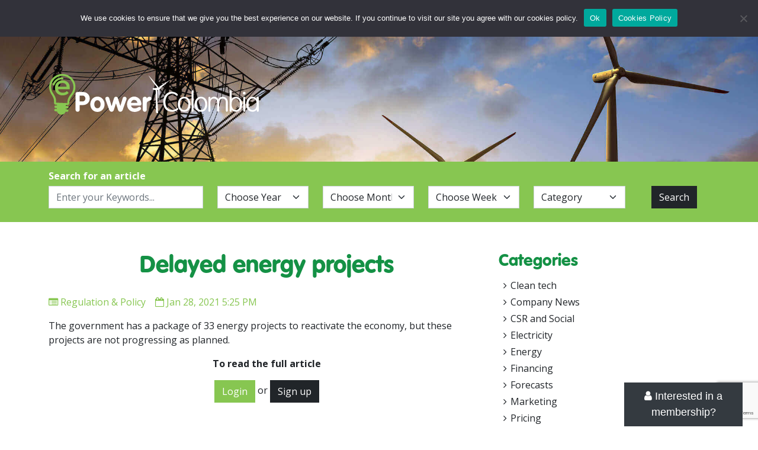

--- FILE ---
content_type: text/html; charset=UTF-8
request_url: https://epowercolombia.com/delayed-energy-projects/
body_size: 18948
content:
<!DOCTYPE html>
<html lang="en-US">
<head>
<meta charset="UTF-8">
<meta http-equiv="X-UA-Compatible" content="IE=edge">
<meta name="viewport" content="width=device-width, initial-scale=1">
<meta name='robots' content='index, follow, max-image-preview:large, max-snippet:-1, max-video-preview:-1' />
	<style>img:is([sizes="auto" i], [sizes^="auto," i]) { contain-intrinsic-size: 3000px 1500px }</style>
	
	<!-- This site is optimized with the Yoast SEO plugin v26.3 - https://yoast.com/wordpress/plugins/seo/ -->
	<title>Delayed energy projects - ePower</title>
	<link rel="canonical" href="https://epowercolombia.com/delayed-energy-projects/" />
	<meta property="og:locale" content="en_US" />
	<meta property="og:type" content="article" />
	<meta property="og:title" content="Delayed energy projects - ePower" />
	<meta property="og:description" content="The government has a package of 33 energy projects to reactivate the economy, but these projects are not progressing as planned. The list is made up of eight oil and natural gas projects, nine wind farms, five solar plants, three thermoelectric complexes and eight of energy transmission, which together have an investment that exceeds CoP$23T [&hellip;]" />
	<meta property="og:url" content="https://epowercolombia.com/delayed-energy-projects/" />
	<meta property="og:site_name" content="ePower" />
	<meta property="article:published_time" content="2021-01-28T22:25:04+00:00" />
	<meta name="author" content="Camilo Moncada" />
	<meta name="twitter:card" content="summary_large_image" />
	<meta name="twitter:label1" content="Written by" />
	<meta name="twitter:data1" content="Camilo Moncada" />
	<meta name="twitter:label2" content="Est. reading time" />
	<meta name="twitter:data2" content="2 minutes" />
	<script type="application/ld+json" class="yoast-schema-graph">{"@context":"https://schema.org","@graph":[{"@type":"WebPage","@id":"https://epowercolombia.com/delayed-energy-projects/","url":"https://epowercolombia.com/delayed-energy-projects/","name":"Delayed energy projects - ePower","isPartOf":{"@id":"https://epowercolombia.com/#website"},"datePublished":"2021-01-28T22:25:04+00:00","author":{"@id":"https://epowercolombia.com/#/schema/person/eca4e77b600a78eb2dfb43b2acfd5332"},"breadcrumb":{"@id":"https://epowercolombia.com/delayed-energy-projects/#breadcrumb"},"inLanguage":"en-US","potentialAction":[{"@type":"ReadAction","target":["https://epowercolombia.com/delayed-energy-projects/"]}]},{"@type":"BreadcrumbList","@id":"https://epowercolombia.com/delayed-energy-projects/#breadcrumb","itemListElement":[{"@type":"ListItem","position":1,"name":"Archives","item":"https://epowercolombia.com/archives/"},{"@type":"ListItem","position":2,"name":"Delayed energy projects"}]},{"@type":"WebSite","@id":"https://epowercolombia.com/#website","url":"https://epowercolombia.com/","name":"ePower","description":"Just another WordPress site","potentialAction":[{"@type":"SearchAction","target":{"@type":"EntryPoint","urlTemplate":"https://epowercolombia.com/?s={search_term_string}"},"query-input":{"@type":"PropertyValueSpecification","valueRequired":true,"valueName":"search_term_string"}}],"inLanguage":"en-US"},{"@type":"Person","@id":"https://epowercolombia.com/#/schema/person/eca4e77b600a78eb2dfb43b2acfd5332","name":"Camilo Moncada","image":{"@type":"ImageObject","inLanguage":"en-US","@id":"https://epowercolombia.com/#/schema/person/image/","url":"https://secure.gravatar.com/avatar/3d82f2a4ea1c57183dd14ff1d1326fc5fdcd12f9fa89b3f545f3e365540715bc?s=96&d=mm&r=g","contentUrl":"https://secure.gravatar.com/avatar/3d82f2a4ea1c57183dd14ff1d1326fc5fdcd12f9fa89b3f545f3e365540715bc?s=96&d=mm&r=g","caption":"Camilo Moncada"},"url":"https://epowercolombia.com/author/cmoncada/"}]}</script>
	<!-- / Yoast SEO plugin. -->


<link rel="alternate" type="application/rss+xml" title="ePower &raquo; Delayed energy projects Comments Feed" href="https://epowercolombia.com/delayed-energy-projects/feed/" />
<script type="text/javascript">
/* <![CDATA[ */
window._wpemojiSettings = {"baseUrl":"https:\/\/s.w.org\/images\/core\/emoji\/16.0.1\/72x72\/","ext":".png","svgUrl":"https:\/\/s.w.org\/images\/core\/emoji\/16.0.1\/svg\/","svgExt":".svg","source":{"concatemoji":"https:\/\/epowercolombia.com\/wp-includes\/js\/wp-emoji-release.min.js?ver=9440a21a490126b0f5614267d9ee75c8"}};
/*! This file is auto-generated */
!function(s,n){var o,i,e;function c(e){try{var t={supportTests:e,timestamp:(new Date).valueOf()};sessionStorage.setItem(o,JSON.stringify(t))}catch(e){}}function p(e,t,n){e.clearRect(0,0,e.canvas.width,e.canvas.height),e.fillText(t,0,0);var t=new Uint32Array(e.getImageData(0,0,e.canvas.width,e.canvas.height).data),a=(e.clearRect(0,0,e.canvas.width,e.canvas.height),e.fillText(n,0,0),new Uint32Array(e.getImageData(0,0,e.canvas.width,e.canvas.height).data));return t.every(function(e,t){return e===a[t]})}function u(e,t){e.clearRect(0,0,e.canvas.width,e.canvas.height),e.fillText(t,0,0);for(var n=e.getImageData(16,16,1,1),a=0;a<n.data.length;a++)if(0!==n.data[a])return!1;return!0}function f(e,t,n,a){switch(t){case"flag":return n(e,"\ud83c\udff3\ufe0f\u200d\u26a7\ufe0f","\ud83c\udff3\ufe0f\u200b\u26a7\ufe0f")?!1:!n(e,"\ud83c\udde8\ud83c\uddf6","\ud83c\udde8\u200b\ud83c\uddf6")&&!n(e,"\ud83c\udff4\udb40\udc67\udb40\udc62\udb40\udc65\udb40\udc6e\udb40\udc67\udb40\udc7f","\ud83c\udff4\u200b\udb40\udc67\u200b\udb40\udc62\u200b\udb40\udc65\u200b\udb40\udc6e\u200b\udb40\udc67\u200b\udb40\udc7f");case"emoji":return!a(e,"\ud83e\udedf")}return!1}function g(e,t,n,a){var r="undefined"!=typeof WorkerGlobalScope&&self instanceof WorkerGlobalScope?new OffscreenCanvas(300,150):s.createElement("canvas"),o=r.getContext("2d",{willReadFrequently:!0}),i=(o.textBaseline="top",o.font="600 32px Arial",{});return e.forEach(function(e){i[e]=t(o,e,n,a)}),i}function t(e){var t=s.createElement("script");t.src=e,t.defer=!0,s.head.appendChild(t)}"undefined"!=typeof Promise&&(o="wpEmojiSettingsSupports",i=["flag","emoji"],n.supports={everything:!0,everythingExceptFlag:!0},e=new Promise(function(e){s.addEventListener("DOMContentLoaded",e,{once:!0})}),new Promise(function(t){var n=function(){try{var e=JSON.parse(sessionStorage.getItem(o));if("object"==typeof e&&"number"==typeof e.timestamp&&(new Date).valueOf()<e.timestamp+604800&&"object"==typeof e.supportTests)return e.supportTests}catch(e){}return null}();if(!n){if("undefined"!=typeof Worker&&"undefined"!=typeof OffscreenCanvas&&"undefined"!=typeof URL&&URL.createObjectURL&&"undefined"!=typeof Blob)try{var e="postMessage("+g.toString()+"("+[JSON.stringify(i),f.toString(),p.toString(),u.toString()].join(",")+"));",a=new Blob([e],{type:"text/javascript"}),r=new Worker(URL.createObjectURL(a),{name:"wpTestEmojiSupports"});return void(r.onmessage=function(e){c(n=e.data),r.terminate(),t(n)})}catch(e){}c(n=g(i,f,p,u))}t(n)}).then(function(e){for(var t in e)n.supports[t]=e[t],n.supports.everything=n.supports.everything&&n.supports[t],"flag"!==t&&(n.supports.everythingExceptFlag=n.supports.everythingExceptFlag&&n.supports[t]);n.supports.everythingExceptFlag=n.supports.everythingExceptFlag&&!n.supports.flag,n.DOMReady=!1,n.readyCallback=function(){n.DOMReady=!0}}).then(function(){return e}).then(function(){var e;n.supports.everything||(n.readyCallback(),(e=n.source||{}).concatemoji?t(e.concatemoji):e.wpemoji&&e.twemoji&&(t(e.twemoji),t(e.wpemoji)))}))}((window,document),window._wpemojiSettings);
/* ]]> */
</script>
<style id='wp-emoji-styles-inline-css' type='text/css'>

	img.wp-smiley, img.emoji {
		display: inline !important;
		border: none !important;
		box-shadow: none !important;
		height: 1em !important;
		width: 1em !important;
		margin: 0 0.07em !important;
		vertical-align: -0.1em !important;
		background: none !important;
		padding: 0 !important;
	}
</style>
<link rel='stylesheet' id='wp-block-library-css' href='https://epowercolombia.com/wp-includes/css/dist/block-library/style.min.css?ver=9440a21a490126b0f5614267d9ee75c8' type='text/css' media='all' />
<style id='classic-theme-styles-inline-css' type='text/css'>
/*! This file is auto-generated */
.wp-block-button__link{color:#fff;background-color:#32373c;border-radius:9999px;box-shadow:none;text-decoration:none;padding:calc(.667em + 2px) calc(1.333em + 2px);font-size:1.125em}.wp-block-file__button{background:#32373c;color:#fff;text-decoration:none}
</style>
<style id='global-styles-inline-css' type='text/css'>
:root{--wp--preset--aspect-ratio--square: 1;--wp--preset--aspect-ratio--4-3: 4/3;--wp--preset--aspect-ratio--3-4: 3/4;--wp--preset--aspect-ratio--3-2: 3/2;--wp--preset--aspect-ratio--2-3: 2/3;--wp--preset--aspect-ratio--16-9: 16/9;--wp--preset--aspect-ratio--9-16: 9/16;--wp--preset--color--black: #000000;--wp--preset--color--cyan-bluish-gray: #abb8c3;--wp--preset--color--white: #ffffff;--wp--preset--color--pale-pink: #f78da7;--wp--preset--color--vivid-red: #cf2e2e;--wp--preset--color--luminous-vivid-orange: #ff6900;--wp--preset--color--luminous-vivid-amber: #fcb900;--wp--preset--color--light-green-cyan: #7bdcb5;--wp--preset--color--vivid-green-cyan: #00d084;--wp--preset--color--pale-cyan-blue: #8ed1fc;--wp--preset--color--vivid-cyan-blue: #0693e3;--wp--preset--color--vivid-purple: #9b51e0;--wp--preset--gradient--vivid-cyan-blue-to-vivid-purple: linear-gradient(135deg,rgba(6,147,227,1) 0%,rgb(155,81,224) 100%);--wp--preset--gradient--light-green-cyan-to-vivid-green-cyan: linear-gradient(135deg,rgb(122,220,180) 0%,rgb(0,208,130) 100%);--wp--preset--gradient--luminous-vivid-amber-to-luminous-vivid-orange: linear-gradient(135deg,rgba(252,185,0,1) 0%,rgba(255,105,0,1) 100%);--wp--preset--gradient--luminous-vivid-orange-to-vivid-red: linear-gradient(135deg,rgba(255,105,0,1) 0%,rgb(207,46,46) 100%);--wp--preset--gradient--very-light-gray-to-cyan-bluish-gray: linear-gradient(135deg,rgb(238,238,238) 0%,rgb(169,184,195) 100%);--wp--preset--gradient--cool-to-warm-spectrum: linear-gradient(135deg,rgb(74,234,220) 0%,rgb(151,120,209) 20%,rgb(207,42,186) 40%,rgb(238,44,130) 60%,rgb(251,105,98) 80%,rgb(254,248,76) 100%);--wp--preset--gradient--blush-light-purple: linear-gradient(135deg,rgb(255,206,236) 0%,rgb(152,150,240) 100%);--wp--preset--gradient--blush-bordeaux: linear-gradient(135deg,rgb(254,205,165) 0%,rgb(254,45,45) 50%,rgb(107,0,62) 100%);--wp--preset--gradient--luminous-dusk: linear-gradient(135deg,rgb(255,203,112) 0%,rgb(199,81,192) 50%,rgb(65,88,208) 100%);--wp--preset--gradient--pale-ocean: linear-gradient(135deg,rgb(255,245,203) 0%,rgb(182,227,212) 50%,rgb(51,167,181) 100%);--wp--preset--gradient--electric-grass: linear-gradient(135deg,rgb(202,248,128) 0%,rgb(113,206,126) 100%);--wp--preset--gradient--midnight: linear-gradient(135deg,rgb(2,3,129) 0%,rgb(40,116,252) 100%);--wp--preset--font-size--small: 13px;--wp--preset--font-size--medium: 20px;--wp--preset--font-size--large: 36px;--wp--preset--font-size--x-large: 42px;--wp--preset--spacing--20: 0.44rem;--wp--preset--spacing--30: 0.67rem;--wp--preset--spacing--40: 1rem;--wp--preset--spacing--50: 1.5rem;--wp--preset--spacing--60: 2.25rem;--wp--preset--spacing--70: 3.38rem;--wp--preset--spacing--80: 5.06rem;--wp--preset--shadow--natural: 6px 6px 9px rgba(0, 0, 0, 0.2);--wp--preset--shadow--deep: 12px 12px 50px rgba(0, 0, 0, 0.4);--wp--preset--shadow--sharp: 6px 6px 0px rgba(0, 0, 0, 0.2);--wp--preset--shadow--outlined: 6px 6px 0px -3px rgba(255, 255, 255, 1), 6px 6px rgba(0, 0, 0, 1);--wp--preset--shadow--crisp: 6px 6px 0px rgba(0, 0, 0, 1);}:where(.is-layout-flex){gap: 0.5em;}:where(.is-layout-grid){gap: 0.5em;}body .is-layout-flex{display: flex;}.is-layout-flex{flex-wrap: wrap;align-items: center;}.is-layout-flex > :is(*, div){margin: 0;}body .is-layout-grid{display: grid;}.is-layout-grid > :is(*, div){margin: 0;}:where(.wp-block-columns.is-layout-flex){gap: 2em;}:where(.wp-block-columns.is-layout-grid){gap: 2em;}:where(.wp-block-post-template.is-layout-flex){gap: 1.25em;}:where(.wp-block-post-template.is-layout-grid){gap: 1.25em;}.has-black-color{color: var(--wp--preset--color--black) !important;}.has-cyan-bluish-gray-color{color: var(--wp--preset--color--cyan-bluish-gray) !important;}.has-white-color{color: var(--wp--preset--color--white) !important;}.has-pale-pink-color{color: var(--wp--preset--color--pale-pink) !important;}.has-vivid-red-color{color: var(--wp--preset--color--vivid-red) !important;}.has-luminous-vivid-orange-color{color: var(--wp--preset--color--luminous-vivid-orange) !important;}.has-luminous-vivid-amber-color{color: var(--wp--preset--color--luminous-vivid-amber) !important;}.has-light-green-cyan-color{color: var(--wp--preset--color--light-green-cyan) !important;}.has-vivid-green-cyan-color{color: var(--wp--preset--color--vivid-green-cyan) !important;}.has-pale-cyan-blue-color{color: var(--wp--preset--color--pale-cyan-blue) !important;}.has-vivid-cyan-blue-color{color: var(--wp--preset--color--vivid-cyan-blue) !important;}.has-vivid-purple-color{color: var(--wp--preset--color--vivid-purple) !important;}.has-black-background-color{background-color: var(--wp--preset--color--black) !important;}.has-cyan-bluish-gray-background-color{background-color: var(--wp--preset--color--cyan-bluish-gray) !important;}.has-white-background-color{background-color: var(--wp--preset--color--white) !important;}.has-pale-pink-background-color{background-color: var(--wp--preset--color--pale-pink) !important;}.has-vivid-red-background-color{background-color: var(--wp--preset--color--vivid-red) !important;}.has-luminous-vivid-orange-background-color{background-color: var(--wp--preset--color--luminous-vivid-orange) !important;}.has-luminous-vivid-amber-background-color{background-color: var(--wp--preset--color--luminous-vivid-amber) !important;}.has-light-green-cyan-background-color{background-color: var(--wp--preset--color--light-green-cyan) !important;}.has-vivid-green-cyan-background-color{background-color: var(--wp--preset--color--vivid-green-cyan) !important;}.has-pale-cyan-blue-background-color{background-color: var(--wp--preset--color--pale-cyan-blue) !important;}.has-vivid-cyan-blue-background-color{background-color: var(--wp--preset--color--vivid-cyan-blue) !important;}.has-vivid-purple-background-color{background-color: var(--wp--preset--color--vivid-purple) !important;}.has-black-border-color{border-color: var(--wp--preset--color--black) !important;}.has-cyan-bluish-gray-border-color{border-color: var(--wp--preset--color--cyan-bluish-gray) !important;}.has-white-border-color{border-color: var(--wp--preset--color--white) !important;}.has-pale-pink-border-color{border-color: var(--wp--preset--color--pale-pink) !important;}.has-vivid-red-border-color{border-color: var(--wp--preset--color--vivid-red) !important;}.has-luminous-vivid-orange-border-color{border-color: var(--wp--preset--color--luminous-vivid-orange) !important;}.has-luminous-vivid-amber-border-color{border-color: var(--wp--preset--color--luminous-vivid-amber) !important;}.has-light-green-cyan-border-color{border-color: var(--wp--preset--color--light-green-cyan) !important;}.has-vivid-green-cyan-border-color{border-color: var(--wp--preset--color--vivid-green-cyan) !important;}.has-pale-cyan-blue-border-color{border-color: var(--wp--preset--color--pale-cyan-blue) !important;}.has-vivid-cyan-blue-border-color{border-color: var(--wp--preset--color--vivid-cyan-blue) !important;}.has-vivid-purple-border-color{border-color: var(--wp--preset--color--vivid-purple) !important;}.has-vivid-cyan-blue-to-vivid-purple-gradient-background{background: var(--wp--preset--gradient--vivid-cyan-blue-to-vivid-purple) !important;}.has-light-green-cyan-to-vivid-green-cyan-gradient-background{background: var(--wp--preset--gradient--light-green-cyan-to-vivid-green-cyan) !important;}.has-luminous-vivid-amber-to-luminous-vivid-orange-gradient-background{background: var(--wp--preset--gradient--luminous-vivid-amber-to-luminous-vivid-orange) !important;}.has-luminous-vivid-orange-to-vivid-red-gradient-background{background: var(--wp--preset--gradient--luminous-vivid-orange-to-vivid-red) !important;}.has-very-light-gray-to-cyan-bluish-gray-gradient-background{background: var(--wp--preset--gradient--very-light-gray-to-cyan-bluish-gray) !important;}.has-cool-to-warm-spectrum-gradient-background{background: var(--wp--preset--gradient--cool-to-warm-spectrum) !important;}.has-blush-light-purple-gradient-background{background: var(--wp--preset--gradient--blush-light-purple) !important;}.has-blush-bordeaux-gradient-background{background: var(--wp--preset--gradient--blush-bordeaux) !important;}.has-luminous-dusk-gradient-background{background: var(--wp--preset--gradient--luminous-dusk) !important;}.has-pale-ocean-gradient-background{background: var(--wp--preset--gradient--pale-ocean) !important;}.has-electric-grass-gradient-background{background: var(--wp--preset--gradient--electric-grass) !important;}.has-midnight-gradient-background{background: var(--wp--preset--gradient--midnight) !important;}.has-small-font-size{font-size: var(--wp--preset--font-size--small) !important;}.has-medium-font-size{font-size: var(--wp--preset--font-size--medium) !important;}.has-large-font-size{font-size: var(--wp--preset--font-size--large) !important;}.has-x-large-font-size{font-size: var(--wp--preset--font-size--x-large) !important;}
:where(.wp-block-post-template.is-layout-flex){gap: 1.25em;}:where(.wp-block-post-template.is-layout-grid){gap: 1.25em;}
:where(.wp-block-columns.is-layout-flex){gap: 2em;}:where(.wp-block-columns.is-layout-grid){gap: 2em;}
:root :where(.wp-block-pullquote){font-size: 1.5em;line-height: 1.6;}
</style>
<link rel='stylesheet' id='contact-form-7-css' href='https://epowercolombia.com/wp-content/plugins/contact-form-7/includes/css/styles.css?ver=6.1.3' type='text/css' media='all' />
<link rel='stylesheet' id='cookie-notice-front-css' href='https://epowercolombia.com/wp-content/plugins/cookie-notice/css/front.min.css?ver=2.5.8' type='text/css' media='all' />
<script type="text/javascript" id="cookie-notice-front-js-before">
/* <![CDATA[ */
var cnArgs = {"ajaxUrl":"https:\/\/epowercolombia.com\/wp-admin\/admin-ajax.php","nonce":"d0f6e70bcf","hideEffect":"fade","position":"top","onScroll":false,"onScrollOffset":100,"onClick":false,"cookieName":"cookie_notice_accepted","cookieTime":2592000,"cookieTimeRejected":2592000,"globalCookie":false,"redirection":false,"cache":false,"revokeCookies":false,"revokeCookiesOpt":"automatic"};
/* ]]> */
</script>
<script type="text/javascript" src="https://epowercolombia.com/wp-content/plugins/cookie-notice/js/front.min.js?ver=2.5.8" id="cookie-notice-front-js"></script>
<script type="text/javascript" src="https://epowercolombia.com/wp-includes/js/jquery/jquery.min.js?ver=3.7.1" id="jquery-core-js"></script>
<script type="text/javascript" src="https://epowercolombia.com/wp-includes/js/jquery/jquery-migrate.min.js?ver=3.4.1" id="jquery-migrate-js"></script>
<link rel="https://api.w.org/" href="https://epowercolombia.com/wp-json/" /><link rel="alternate" title="JSON" type="application/json" href="https://epowercolombia.com/wp-json/wp/v2/posts/1627" /><link rel="EditURI" type="application/rsd+xml" title="RSD" href="https://epowercolombia.com/xmlrpc.php?rsd" />

<link rel='shortlink' href='https://epowercolombia.com/?p=1627' />
<link rel="alternate" title="oEmbed (JSON)" type="application/json+oembed" href="https://epowercolombia.com/wp-json/oembed/1.0/embed?url=https%3A%2F%2Fepowercolombia.com%2Fdelayed-energy-projects%2F" />
<link rel="alternate" title="oEmbed (XML)" type="text/xml+oembed" href="https://epowercolombia.com/wp-json/oembed/1.0/embed?url=https%3A%2F%2Fepowercolombia.com%2Fdelayed-energy-projects%2F&#038;format=xml" />
<!-- All in one Favicon 4.8 --><link rel="icon" href="https://epowercolombia.com/wp-content/uploads/2022/01/favi-1.png" type="image/png"/>
<link rel="stylesheet" href="https://cdn.jsdelivr.net/npm/bootstrap@5.0.2/dist/css/bootstrap.min.css">
<link rel="stylesheet" href="https://stackpath.bootstrapcdn.com/font-awesome/4.7.0/css/font-awesome.min.css">
<link rel="stylesheet" href="https://fonts.googleapis.com/css?family=Open+Sans:300,400,600,700,800">
<link rel="stylesheet" href="https://epowercolombia.com/wp-content/themes/epower/fonts/fonts.css">
<link rel="stylesheet" href="https://epowercolombia.com/wp-content/themes/epower/css/meanmenu.min.css">
<link rel="stylesheet" href="https://epowercolombia.com/wp-content/themes/epower/css/owl.carousel.min.css">
<link rel="stylesheet" href="https://epowercolombia.com/wp-content/themes/epower/style.css?ver=6.2.2">
</head>
<style>
  #menu {margin:0;}
  #menu ul {padding:0; margin:0; list-style:none;}
  #menu ul li {display:inline-block; position:relative; margin: 13px 16px;}
  #menu ul li:first-child { margin-left: 0;}
  #menu ul li a {color:#000;text-transform:uppercase; padding: 13px 0; font-size:14px; font-weight:600;}
  #menu ul li a:hover,#menu ul li.active a,#menu ul li.current_page_item>a,#menu ul li.current-menu-ancestor>a,#menu ul li.current-menu-item>a,#menu ul li.current-menu-parent>a {color:#87C651;}

  header { height: 211px; position: relative;}
  header .banner { height: 100%; position: relative; width: 100%; overflow: hidden;}
  header .banner .fill { width: 100%; height: 100%; background-position: center; background-size: cover;}
</style>
<link rel="stylesheet" href="https://epowercolombia.com/wp-content/themes/epower/css/responsive.css?ver=5.1.3">
<!-- Global site tag (gtag.js) - Google Analytics -->
<script async src="https://www.googletagmanager.com/gtag/js?id=UA-130294336-1"></script>
<script>
  window.dataLayer = window.dataLayer || [];
  function gtag(){dataLayer.push(arguments);}
  gtag('js', new Date());

  gtag('config', 'UA-130294336-1');
</script>
<body>
<div class="sub-header">
  <div class="container">
    <div class="row">
      <div class="col-md-9">
        
      </div>
      <div class="col-md-3 text-right loginuserinfo">
        
       
        
      </div>
    </div>
  </div>
</div>
<div class="header">
  <div class="container">
  <div id="mob-nav"></div>
    <div class="row">
      <div class="col-md-8">
        <div class="sticky_logo">
          <a href="https://epowercolombia.com/"><img src="https://epowercolombia.com/wp-content/themes/epower/images/logo2.svg"/></a>
        </div>
        <div class="menu">
          <div id="menu">
            <ul>
              <li id="menu-item-18" class="menu-item menu-item-type-post_type menu-item-object-page menu-item-home menu-item-18"><a href="https://epowercolombia.com/">Home</a></li>
<li id="menu-item-17" class="menu-item menu-item-type-post_type menu-item-object-page menu-item-17"><a href="https://epowercolombia.com/about-us/">About Us</a></li>
<li id="menu-item-3169" class="menu-item menu-item-type-post_type menu-item-object-page menu-item-3169"><a href="https://epowercolombia.com/pricing/">Offer</a></li>
<li id="menu-item-51" class="menu-item menu-item-type-post_type menu-item-object-page current_page_parent menu-item-51"><a href="https://epowercolombia.com/archives/">Archives</a></li>
<li id="menu-item-16" class="menu-item menu-item-type-post_type menu-item-object-page menu-item-16"><a href="https://epowercolombia.com/contact-us/">Contact Us</a></li>
            </ul>
          </div>
        </div>
      </div>
      <div class="col-md-4 text-right align-self-center top_right">
        <div>
                    <a href="https://epowercolombia.com/login/" class="btn btn-sm btn-dark"><i class="fa fa-sign-in"></i> Login</a>
          <a href="https://epowercolombia.com/signup/" class="btn btn-sm btn-dark"><i class="fa fa-user-plus"></i> Signup</a>
                  </div>
      </div>
    </div>
  </div>
</div>
<header>
  <div class="banner">
    <div class="fill" style="background:url(https://epowercolombia.com/wp-content/themes/epower/images/inner-banner.jpg) center no-repeat; background-size:cover;">
      <div class="container">
        <div class="row" style="padding-top: 62px">
          <div class="col-sm-4">
            <a href="https://epowercolombia.com/"><img src="https://epowercolombia.com/wp-content/themes/epower/images/logo.svg"/></a>
          </div>
        </div>
      </div>
    </div>
  </div>
</header>
<form action="https://epowercolombia.com/" method="get" target="_self" id="search_form">
  <input type="hidden" name="post_type" value="post" />
<div class="search-bar">
  <div class="container">
    <strong>Search for an article</strong>
    <div class="row mb-3">
      <div class="col-lg-3 pr-lg-1">
        <input type="text" name="s" id="s" class="form-control" placeholder="Enter your Keywords..." value="" autocomplete="off" />
      </div>
      <div class="col-lg-9">
        <div class="row">
          <div class="col-lg-10">
            <div class="row">
              <div class="col-lg-3 col-sm-6 pr-lg-1 pl-lg-1">
                <select name="year" class="form-control form-select" id="year">
                  <option value="" selected>Choose Year</option>
                                    <option value="2026"  >2026</option>
                                    <option value="2025"  >2025</option>
                                    <option value="2024"  >2024</option>
                                    <option value="2023"  >2023</option>
                                    <option value="2022"  >2022</option>
                                    <option value="2021"  >2021</option>
                                    <option value="2020"  >2020</option>
                                    <option value="2019"  >2019</option>
                                    <option value="2018"  >2018</option>
                                    <option value="2017"  >2017</option>
                                    <option value="2016"  >2016</option>
                                  </select>
              </div>
              <div class="col-lg-3 col-sm-6 pr-lg-1 pl-lg-1">
                <select name="monthnum" class="form-control form-select" id="monthnum" onChange="ChangeMonth(this.value);">
                  <option value="" selected>Choose Month</option>
                  <option value="1"  >Jan</option>
                  <option value="2"  >Feb</option>
                  <option value="3"  >March</option>
                  <option value="4"  >Apr</option>
                  <option value="5"  >May</option>
                  <option value="6"  >Jun</option>
                  <option value="7"  >Jul</option>
                  <option value="8"  >Aug</option>
                  <option value="9"  >Sep</option>
                  <option value="10"  >Oct</option>
                  <option value="11"  >Nov</option>
                  <option value="12"  >Dec</option>
                </select>
              </div>
              <div class="col-lg-3 col-sm-6 pr-lg-1 pl-lg-1">
                <select name="w" class="form-control form-select" id="w">
                  <option selected>Choose Week</option>                </select>
              </div>
              <div class="col-lg-3 col-sm-6 pr-lg-1 pl-lg-1">
                <select name="cat" class="form-control form-select" id="cat">
                  <option value="" selected>Category</option>
                                    <option value="14"  >Clean tech</option>
                                    <option value="10"  >Company News</option>
                                    <option value="17"  >CSR and Social</option>
                                    <option value="4"  >Electricity</option>
                                    <option value="1"  >Energy</option>
                                    <option value="13"  >Financing</option>
                                    <option value="9"  >Forecasts</option>
                                    <option value="16"  >Marketing</option>
                                    <option value="15"  >Pricing</option>
                                    <option value="8"  >Regulation &amp; Policy</option>
                                    <option value="5"  >Renewables</option>
                                    <option value="18"  >Thursday Thoughts</option>
                                  </select>
              </div>
            </div>
          </div>
          <div class="col-lg-2 pl-lg-1 text-center">
            <button type="submit" class="btn btn-dark btn-block">Search</button>
          </div>
        </div>
      </div>
    </div>
  </div>
</div>
</form><section class="inner_contents">
  <div class="container">
    <div class="row">
      <div class="col-lg-8">
                <h1 class="green_title text-left">Delayed energy projects</h1>
        <p class="greenheadingcolor"><i class="fa fa-list-alt"></i> <a href="https://epowercolombia.com/category/regulation-policy/" rel="category tag">Regulation &amp; Policy</a>&nbsp;&nbsp;&nbsp;
        <i class="fa fa-calendar-o"></i> Jan 28, 2021 5:25 PM</p>
        <div class="news_contents_detail">
                              <div class="news_info">
                          <p>The government has a package of 33 energy projects to reactivate the economy, but these projects are not progressing as planned.</p>
              <div class="text-center">
                <p><strong>To read the full article</strong></p>
                <a href="https://epowercolombia.com/login/" class="btn btn-success">Login</a>
                or
                <a href="https://epowercolombia.com/signup/" class="btn btn-dark">Sign up</a>
              </div>
                      </div>
        </div>
              </div>
      <div class="col-lg-4">
        <div class="sidebar">
          <div id="blg-widgets"><h3 class="green_title">Categories</h3>
			<ul>
					<li class="cat-item cat-item-14"><a href="https://epowercolombia.com/category/clean-energy/">Clean tech</a>
</li>
	<li class="cat-item cat-item-10"><a href="https://epowercolombia.com/category/company-news/">Company News</a>
</li>
	<li class="cat-item cat-item-17"><a href="https://epowercolombia.com/category/csr-and-social/">CSR and Social</a>
</li>
	<li class="cat-item cat-item-4"><a href="https://epowercolombia.com/category/electricity/">Electricity</a>
</li>
	<li class="cat-item cat-item-1"><a href="https://epowercolombia.com/category/energy/">Energy</a>
</li>
	<li class="cat-item cat-item-13"><a href="https://epowercolombia.com/category/financing/">Financing</a>
</li>
	<li class="cat-item cat-item-9"><a href="https://epowercolombia.com/category/forecasts/">Forecasts</a>
</li>
	<li class="cat-item cat-item-16"><a href="https://epowercolombia.com/category/marketing/">Marketing</a>
</li>
	<li class="cat-item cat-item-15"><a href="https://epowercolombia.com/category/pricing/">Pricing</a>
</li>
	<li class="cat-item cat-item-8"><a href="https://epowercolombia.com/category/regulation-policy/">Regulation &amp; Policy</a>
</li>
	<li class="cat-item cat-item-5"><a href="https://epowercolombia.com/category/renewables/">Renewables</a>
</li>
	<li class="cat-item cat-item-18"><a href="https://epowercolombia.com/category/thursday-thoughts/">Thursday Thoughts</a>
</li>
			</ul>

			</div>        </div>
      </div>
    </div>
  </div>
</section>


<style>





#slideit {font-family:'Roboto Condensed', sans-serif;}
#slideit a{text-decoration:none}
#slideit input[type=radio]{display:none}
#slideit label{cursor:pointer}
#slideit{z-index:9999999;position:fixed;width:320px;bottom:0;right:2%}
#slideit section{margin:0; padding:0px !important;overflow:hidden;width:100%;height:auto;right:0;bottom:0;position:absolute;z-index:10;background:#fff;-webkit-backface-visibility:hidden;-webkit-transition:all .4s cubic-bezier(0.2,.6,.3,1);-moz-transition:all .4s cubic-bezier(0.2,.6,.3,1);-ms-transition:all .4s cubic-bezier(0.2,.6,.3,1);-o-transition:all .4s cubic-bezier(0.2,.6,.3,1);transition:all .4s cubic-bezier(0.2,.6,.3,1)}
#slideit input#close-item:checked~section,#slideit section{-webkit-transform:translateY(100%);-moz-transform:translateY(100%);-ms-transform:translateY(100%);-o-transform:translateY(100%);transform:translateY(100%)}
#slideit input#open-item:checked~section{-webkit-transform:translateY(0);-moz-transform:translateY(0);-ms-transform:translateY(0);-o-transform:translateY(0);transform:translateY(0)}
#slideit section .wrap{padding:15px;position:relative;border-bottom:6px solid #343a40}
#slideit span.title{font-size:24px;padding:20px;color:#fff;background:#343a40;display:block;width:100%}
#slideit p.info{font-size:13px;color:#999;line-height:18px}
#slideit .field{width:100%;position:relative;margin:28px 0 0;display:block}
#slideit label.close,#slideit label.open{text-align:center;position:absolute}
#slideit label.open{font-size:18px;color:#fff;background:#343a40;width:200px;bottom:-50px;right:0;top:auto;margin:0;padding:10px 0;z-index:1}
#slideit input#close-item:checked~label.open{-webkit-transition:bottom .3s ease .4s,background .1s ease,color .1s ease;-moz-transition:bottom .3s ease .4s,background .1s ease,color .1s ease;-ms-transition:bottom .3s ease .4s,background .1s ease,color .1s ease;-o-transition:bottom .3s ease .4s,background .1s ease,color .1s ease;transition:bottom .3s ease .4s,background .1s ease,color .1s ease;bottom:0;}
#slideit label.open:focus,#slideit label.open:hover{background:#222;color:#fff}
#slideit label.close{right:0;left:auto;top:0;bottom:auto;font-size:25px;background:#87C651;color:#fff;width:40px; height:40px; line-height:40px;opacity:1}
#select-arrow,#select-arrow-svg{background:#fff url(img/select.png) no-repeat right;width:30px;height:20px;position:absolute;right:0;top:-1px;pointer-events:none;vertical-align:middle;outline:0;border:0;z-index:3}
#slideit select:focus~#select-arrow,#slideit select:focus~#select-arrow-svg,#slideit select:hover~#select-arrow,#slideit select:hover~#select-arrow-svg{background:#fff url(img/select-focus.png) no-repeat right}
@media screen and (-webkit-min-device-pixel-ratio:0){#select-arrow-svg{display:none}
}#select-arrow,x:-o-prefocus{display:none}
#slideit textarea{resize:none;height:22px;overflow:hidden}
#slideit textarea:focus{height:100px}
#slideit input.send{display:inline-block;clear:both;background:#757786;color:#fff;font-size:14px;padding:8px 26px;cursor:pointer;margin:30px 0 0;width:auto;border:0}
#slideit input.send:focus,#slideit input.send:hover{background:#9ea3c5;border:0;outline:0}
#slideit input.reset{background:0;width:auto;cursor:pointer;border:0;outline:0;display:inline-block;float:right;padding:0;margin:40px 0 0;font-size:12px;color:#ccc}
#slideit input.reset:focus,#slideit input.reset:hover{color:#222}
#slideit input:required,#slideit textarea:required{background:#fff url(img/required.png) no-repeat 100% 6px;box-shadow:none;outline:0}
#slideit input:hover:invalid,#slideit textarea:hover:invalid{background:#fff url(img/focused.png) no-repeat 100% 6px;box-shadow:none;outline:0}
#slideit input:required:valid,#slideit textarea:required:valid{background:#fff url(img/valid.png) no-repeat 100% 6px;box-shadow:none;outline:0}
#slideit input:focus:invalid,#slideit textarea:focus:invalid{background:#fff url(img/invalid.png) no-repeat 100% 6px;z-index:10;box-shadow:none;outline:0}
::-webkit-input-placeholder{color:#999}
#slideit input:focus::-webkit-input-placeholder{color:#ccc}
#slideit textarea:focus::-webkit-input-placeholder{color:#ccc}
:-moz-placeholder{color:#999}
#slideit input:focus:-moz-placeholder{color:#ccc}
#slideit textarea:focus:-moz-placeholder{color:#ccc}
::-moz-placeholder{color:#999}
#slideit input:focus::-moz-placeholder{color:#ccc}
#slideit textarea:focus::-moz-placeholder{color:#ccc}
:-ms-input-placeholder{color:#999}
#slideit input:focus:-ms-input-placeholder{color:#ccc}
#slideit textarea:focus:-ms-input-placeholder{color:#ccc}
.ie9-placeholder{color:#999!important}
.ie9-placeholder:focus{color:#ccc!important}
#slideit .tip{background:#222;color:#fff;font-size:12px;padding:10px 12px;text-align:center;position:absolute;top:-68px;left:-20px;opacity:0;visibility:hidden;width:auto;cursor:default}
#slideit .tip:after{border-top:6px solid rgba(0,0,0,1);border-left:8px solid rgba(0,0,0,0);border-right:8px solid rgba(0,0,0,0);content:"";position:absolute;bottom:-6px;left:28px}
#slideit input:focus~.tip,#slideit select:focus~.tip,#slideit textarea:focus~.tip{top:-48px;opacity:1;visibility:visible;z-index:99}
#slideit input:required:valid~.tip,#slideit textarea:required:valid~.tip{opacity:0;visibility:hidden}
#slideit input,#slideit label,#slideit select{-webkit-transition:all .1s ease-in-out;-moz-transition:all .1s ease-in-out;-ms-transition:all .1s ease-in-out;-o-transition:all .1s ease-in-out;transition:all .1s ease-in-out}
#slideit .tip{-webkit-transition:opacity .4s ease;-moz-transition:opacity .4s ease;-ms-transition:opacity .4s ease;-o-transition:opacity .4s ease;transition:opacity .4s ease}
#slideit textarea{-webkit-transition:height .4s cubic-bezier(0.2,.6,.3,1);-moz-transition:height .4s cubic-bezier(0.2,.6,.3,1);-ms-transition:height .4s cubic-bezier(0.2,.6,.3,1);-o-transition:height .4s cubic-bezier(0.2,.6,.3,1);transition:height .4s cubic-bezier(0.2,.6,.3,1)}
@media screen and (max-width:320px){#slideit{width:100%;right:0}
}
.contact_wrapper .form-control{padding:5px 10px;margin:0 0 15px;height:32px}
.contact_wrapper .btn-primary {border-radius:0; padding:7px 57px; background:#33aaee; border-color:#33aaee;}

@media(max-width:767px){
#slideit section .wrap {padding:13px;}
#slideit span.title {padding:15px 10px;}
}
@media(max-width:375px){
.g-recaptcha {transform: scale(0.75); -webkit-transform: scale(0.75); transform-origin:left; -webkit-transform-origin:left;}
}
@media(max-width:360px){
#slideit section {height:568px; overflow:auto;}
}












.btn_top {text-align:right; font-family:'Roboto Condensed', sans-serif}
.btn_top a {color:#0081b8; font-size:17px;}
.btn_top a:hover {color:#333;}
.btn_top a i.fa {font-size:30px; vertical-align:middle; margin:0 5px 0 0;}
@media(max-width:767px){
#slideit section .wrap {padding:13px;}
#slideit span.title {padding:15px 10px;}
}
@media(max-width:375px){
.g-recaptcha {transform: scale(0.75); -webkit-transform: scale(0.75); transform-origin:left; -webkit-transform-origin:left;}
}
@media(max-width:360px){
#slideit section {height:568px; overflow:auto;}
}
@media(max-width:320px){
#slideit section {height:565px; overflow:auto;}
}
@media(max-width:310px){
#slideit section {height:560px; overflow:auto;}
}
</style>


<footer>
  <div class="container">
    <div class="row">
      <div class="col-lg-4">
        <h6>Links</h6>
        <ul class="footer_list">
          <li id="menu-item-109" class="menu-item menu-item-type-custom menu-item-object-custom menu-item-home menu-item-109"><a href="https://epowercolombia.com/">Home</a></li>
<li id="menu-item-110" class="menu-item menu-item-type-post_type menu-item-object-page menu-item-110"><a href="https://epowercolombia.com/about-us/">About Us</a></li>
<li id="menu-item-3450" class="menu-item menu-item-type-post_type menu-item-object-page menu-item-3450"><a href="https://epowercolombia.com/pricing/">Offer</a></li>
<li id="menu-item-111" class="menu-item menu-item-type-post_type menu-item-object-page current_page_parent menu-item-111"><a href="https://epowercolombia.com/archives/">Archives</a></li>
<li id="menu-item-112" class="menu-item menu-item-type-post_type menu-item-object-page menu-item-112"><a href="https://epowercolombia.com/contact-us/">Contact Us</a></li>
<li id="menu-item-113" class="menu-item menu-item-type-post_type menu-item-object-page menu-item-113"><a href="https://epowercolombia.com/privacy-policy/">Privacy Policy</a></li>
<li id="menu-item-10640" class="menu-item menu-item-type-post_type menu-item-object-page menu-item-10640"><a href="https://epowercolombia.com/ai-policy/">AI Policy</a></li>
        </ul>
      </div>
      <div class="col-lg-4">
        <h6>Contact Us</h6>
        <p><i class="fa fa-phone"></i> <a href="tel:+573168756253">+57 316 875 6253</a></p>
        <p><i class="fa fa-envelope"></i> <a href="mailto:admin@miradorcommunications.com">admin@miradorcommunications.com</a></p>
        <p><i class="fa fa-map"></i> Calle 81A No. 8-52<br>
Office 702 Bogotá, Colombia</p>
      </div>
      <div class="col-lg-4 align-self-end">
        <div class="payment-cart">
          <img src="https://epowercolombia.com/wp-content/themes/epower/images/paypaloptions.webp" />
        </div>
      </div>
    </div>
  </div>
  <div class="copyright_bar">
    <div class="container"> © 2026 ePower Colombia. All Rights Reserved. <br />
    <span id="siteseal"><script async type="text/javascript" src="https://seal.starfieldtech.com/getSeal?sealID=akT2Y9jMSGEh8rrmG5uR2nCmEVXllk9aio3DE4Q1h8J925ECdFMChWyuU5uR"></script></span></div>
  </div>
</footer>

<div id="slideit">
		<input id="open-item" name="forms" type="radio" />
		<input id="close-item" name="forms" type="radio" checked="checked" />
		<label for="open-item" class="open"><i class="fa fa-user"></i> Interested in a membership?</label>

		<section stylle="padding:0px !important;">
			<label for="close-item" class="close">&times;</label>
			<span class="title"><i class="fa fa-user"></i> Interested in a membership?</span>
			<div class="wrap contact_wrapper">
			
<div class="wpcf7 no-js" id="wpcf7-f5204-o1" lang="en-US" dir="ltr" data-wpcf7-id="5204">
<div class="screen-reader-response"><p role="status" aria-live="polite" aria-atomic="true"></p> <ul></ul></div>
<form action="/delayed-energy-projects/#wpcf7-f5204-o1" method="post" class="wpcf7-form init" aria-label="Contact form" novalidate="novalidate" data-status="init">
<fieldset class="hidden-fields-container"><input type="hidden" name="_wpcf7" value="5204" /><input type="hidden" name="_wpcf7_version" value="6.1.3" /><input type="hidden" name="_wpcf7_locale" value="en_US" /><input type="hidden" name="_wpcf7_unit_tag" value="wpcf7-f5204-o1" /><input type="hidden" name="_wpcf7_container_post" value="0" /><input type="hidden" name="_wpcf7_posted_data_hash" value="" /><input type="hidden" name="_wpcf7_recaptcha_response" value="" />
</fieldset>
<p><span class="wpcf7-form-control-wrap" data-name="your-name"><input size="40" maxlength="400" class="wpcf7-form-control wpcf7-text wpcf7-validates-as-required form-control" aria-required="true" aria-invalid="false" placeholder="Name" value="" type="text" name="your-name" /></span><span class="wpcf7-form-control-wrap" data-name="our-email"><input size="40" maxlength="400" class="wpcf7-form-control wpcf7-email wpcf7-validates-as-required wpcf7-text wpcf7-validates-as-email form-control" aria-required="true" aria-invalid="false" placeholder="Email" value="" type="email" name="our-email" /></span><span class="wpcf7-form-control-wrap" data-name="your-phone"><input size="40" maxlength="400" class="wpcf7-form-control wpcf7-tel wpcf7-validates-as-required wpcf7-text wpcf7-validates-as-tel form-control" aria-required="true" aria-invalid="false" placeholder="Telephone" value="" type="tel" name="your-phone" /></span><span class="wpcf7-form-control-wrap" data-name="your-city"><input size="40" maxlength="400" class="wpcf7-form-control wpcf7-text wpcf7-validates-as-required form-control" aria-required="true" aria-invalid="false" placeholder="City" value="" type="text" name="your-city" /></span><span class="wpcf7-form-control-wrap country_auto your-country" data-name="your-country"><select class="wpcf7-form-control wpcf7-country_auto wpcf7-validates-as-required wpcf7-select country_auto form-control" aria-required="true" aria-invalid="false" name="your-country" ><option value="0" data-id="0" >Select Country</option><option value='Afghanistan' data-id='1'>Afghanistan</option><option value='Aland Islands' data-id='2'>Aland Islands</option><option value='Albania' data-id='3'>Albania</option><option value='Algeria' data-id='4'>Algeria</option><option value='American Samoa' data-id='5'>American Samoa</option><option value='Andorra' data-id='6'>Andorra</option><option value='Angola' data-id='7'>Angola</option><option value='Anguilla' data-id='8'>Anguilla</option><option value='Antarctica' data-id='9'>Antarctica</option><option value='Antigua And Barbuda' data-id='10'>Antigua And Barbuda</option><option value='Argentina' data-id='11'>Argentina</option><option value='Armenia' data-id='12'>Armenia</option><option value='Aruba' data-id='13'>Aruba</option><option value='Australia' data-id='14'>Australia</option><option value='Austria' data-id='15'>Austria</option><option value='Azerbaijan' data-id='16'>Azerbaijan</option><option value='Bahamas The' data-id='17'>Bahamas The</option><option value='Bahrain' data-id='18'>Bahrain</option><option value='Bangladesh' data-id='19'>Bangladesh</option><option value='Barbados' data-id='20'>Barbados</option><option value='Belarus' data-id='21'>Belarus</option><option value='Belgium' data-id='22'>Belgium</option><option value='Belize' data-id='23'>Belize</option><option value='Benin' data-id='24'>Benin</option><option value='Bermuda' data-id='25'>Bermuda</option><option value='Bhutan' data-id='26'>Bhutan</option><option value='Bolivia' data-id='27'>Bolivia</option><option value='Bosnia and Herzegovina' data-id='28'>Bosnia and Herzegovina</option><option value='Botswana' data-id='29'>Botswana</option><option value='Bouvet Island' data-id='30'>Bouvet Island</option><option value='Brazil' data-id='31'>Brazil</option><option value='British Indian Ocean Territory' data-id='32'>British Indian Ocean Territory</option><option value='Brunei' data-id='33'>Brunei</option><option value='Bulgaria' data-id='34'>Bulgaria</option><option value='Burkina Faso' data-id='35'>Burkina Faso</option><option value='Burundi' data-id='36'>Burundi</option><option value='Cambodia' data-id='37'>Cambodia</option><option value='Cameroon' data-id='38'>Cameroon</option><option value='Canada' data-id='39'>Canada</option><option value='Cape Verde' data-id='40'>Cape Verde</option><option value='Cayman Islands' data-id='41'>Cayman Islands</option><option value='Central African Republic' data-id='42'>Central African Republic</option><option value='Chad' data-id='43'>Chad</option><option value='Chile' data-id='44'>Chile</option><option value='China' data-id='45'>China</option><option value='Christmas Island' data-id='46'>Christmas Island</option><option value='Cocos (Keeling) Islands' data-id='47'>Cocos (Keeling) Islands</option><option value='Colombia' data-id='48'>Colombia</option><option value='Comoros' data-id='49'>Comoros</option><option value='Congo' data-id='50'>Congo</option><option value='Congo The Democratic Republic Of The' data-id='51'>Congo The Democratic Republic Of The</option><option value='Cook Islands' data-id='52'>Cook Islands</option><option value='Costa Rica' data-id='53'>Costa Rica</option><option value='Cote D&#039;Ivoire (Ivory Coast)' data-id='54'>Cote D&#039;Ivoire (Ivory Coast)</option><option value='Croatia (Hrvatska)' data-id='55'>Croatia (Hrvatska)</option><option value='Cuba' data-id='56'>Cuba</option><option value='Cyprus' data-id='57'>Cyprus</option><option value='Czech Republic' data-id='58'>Czech Republic</option><option value='Denmark' data-id='59'>Denmark</option><option value='Djibouti' data-id='60'>Djibouti</option><option value='Dominica' data-id='61'>Dominica</option><option value='Dominican Republic' data-id='62'>Dominican Republic</option><option value='East Timor' data-id='63'>East Timor</option><option value='Ecuador' data-id='64'>Ecuador</option><option value='Egypt' data-id='65'>Egypt</option><option value='El Salvador' data-id='66'>El Salvador</option><option value='Equatorial Guinea' data-id='67'>Equatorial Guinea</option><option value='Eritrea' data-id='68'>Eritrea</option><option value='Estonia' data-id='69'>Estonia</option><option value='Ethiopia' data-id='70'>Ethiopia</option><option value='Falkland Islands' data-id='71'>Falkland Islands</option><option value='Faroe Islands' data-id='72'>Faroe Islands</option><option value='Fiji Islands' data-id='73'>Fiji Islands</option><option value='Finland' data-id='74'>Finland</option><option value='France' data-id='75'>France</option><option value='French Guiana' data-id='76'>French Guiana</option><option value='French Polynesia' data-id='77'>French Polynesia</option><option value='French Southern Territories' data-id='78'>French Southern Territories</option><option value='Gabon' data-id='79'>Gabon</option><option value='Gambia The' data-id='80'>Gambia The</option><option value='Georgia' data-id='81'>Georgia</option><option value='Germany' data-id='82'>Germany</option><option value='Ghana' data-id='83'>Ghana</option><option value='Gibraltar' data-id='84'>Gibraltar</option><option value='Greece' data-id='85'>Greece</option><option value='Greenland' data-id='86'>Greenland</option><option value='Grenada' data-id='87'>Grenada</option><option value='Guadeloupe' data-id='88'>Guadeloupe</option><option value='Guam' data-id='89'>Guam</option><option value='Guatemala' data-id='90'>Guatemala</option><option value='Guernsey and Alderney' data-id='91'>Guernsey and Alderney</option><option value='Guinea' data-id='92'>Guinea</option><option value='Guinea-Bissau' data-id='93'>Guinea-Bissau</option><option value='Guyana' data-id='94'>Guyana</option><option value='Haiti' data-id='95'>Haiti</option><option value='Heard and McDonald Islands' data-id='96'>Heard and McDonald Islands</option><option value='Honduras' data-id='97'>Honduras</option><option value='Hong Kong S.A.R.' data-id='98'>Hong Kong S.A.R.</option><option value='Hungary' data-id='99'>Hungary</option><option value='Iceland' data-id='100'>Iceland</option><option value='India' data-id='101'>India</option><option value='Indonesia' data-id='102'>Indonesia</option><option value='Iran' data-id='103'>Iran</option><option value='Iraq' data-id='104'>Iraq</option><option value='Ireland' data-id='105'>Ireland</option><option value='Israel' data-id='106'>Israel</option><option value='Italy' data-id='107'>Italy</option><option value='Jamaica' data-id='108'>Jamaica</option><option value='Japan' data-id='109'>Japan</option><option value='Jersey' data-id='110'>Jersey</option><option value='Jordan' data-id='111'>Jordan</option><option value='Kazakhstan' data-id='112'>Kazakhstan</option><option value='Kenya' data-id='113'>Kenya</option><option value='Kiribati' data-id='114'>Kiribati</option><option value='Korea North' data-id='115'>Korea North</option><option value='Korea South' data-id='116'>Korea South</option><option value='Kuwait' data-id='117'>Kuwait</option><option value='Kyrgyzstan' data-id='118'>Kyrgyzstan</option><option value='Laos' data-id='119'>Laos</option><option value='Latvia' data-id='120'>Latvia</option><option value='Lebanon' data-id='121'>Lebanon</option><option value='Lesotho' data-id='122'>Lesotho</option><option value='Liberia' data-id='123'>Liberia</option><option value='Libya' data-id='124'>Libya</option><option value='Liechtenstein' data-id='125'>Liechtenstein</option><option value='Lithuania' data-id='126'>Lithuania</option><option value='Luxembourg' data-id='127'>Luxembourg</option><option value='Macau S.A.R.' data-id='128'>Macau S.A.R.</option><option value='Macedonia' data-id='129'>Macedonia</option><option value='Madagascar' data-id='130'>Madagascar</option><option value='Malawi' data-id='131'>Malawi</option><option value='Malaysia' data-id='132'>Malaysia</option><option value='Maldives' data-id='133'>Maldives</option><option value='Mali' data-id='134'>Mali</option><option value='Malta' data-id='135'>Malta</option><option value='Man (Isle of)' data-id='136'>Man (Isle of)</option><option value='Marshall Islands' data-id='137'>Marshall Islands</option><option value='Martinique' data-id='138'>Martinique</option><option value='Mauritania' data-id='139'>Mauritania</option><option value='Mauritius' data-id='140'>Mauritius</option><option value='Mayotte' data-id='141'>Mayotte</option><option value='Mexico' data-id='142'>Mexico</option><option value='Micronesia' data-id='143'>Micronesia</option><option value='Moldova' data-id='144'>Moldova</option><option value='Monaco' data-id='145'>Monaco</option><option value='Mongolia' data-id='146'>Mongolia</option><option value='Montenegro' data-id='147'>Montenegro</option><option value='Montserrat' data-id='148'>Montserrat</option><option value='Morocco' data-id='149'>Morocco</option><option value='Mozambique' data-id='150'>Mozambique</option><option value='Myanmar' data-id='151'>Myanmar</option><option value='Namibia' data-id='152'>Namibia</option><option value='Nauru' data-id='153'>Nauru</option><option value='Nepal' data-id='154'>Nepal</option><option value='Netherlands Antilles' data-id='155'>Netherlands Antilles</option><option value='Netherlands The' data-id='156'>Netherlands The</option><option value='New Caledonia' data-id='157'>New Caledonia</option><option value='New Zealand' data-id='158'>New Zealand</option><option value='Nicaragua' data-id='159'>Nicaragua</option><option value='Niger' data-id='160'>Niger</option><option value='Nigeria' data-id='161'>Nigeria</option><option value='Niue' data-id='162'>Niue</option><option value='Norfolk Island' data-id='163'>Norfolk Island</option><option value='Northern Mariana Islands' data-id='164'>Northern Mariana Islands</option><option value='Norway' data-id='165'>Norway</option><option value='Oman' data-id='166'>Oman</option><option value='Pakistan' data-id='167'>Pakistan</option><option value='Palau' data-id='168'>Palau</option><option value='Palestinian Territory Occupied' data-id='169'>Palestinian Territory Occupied</option><option value='Panama' data-id='170'>Panama</option><option value='Papua new Guinea' data-id='171'>Papua new Guinea</option><option value='Paraguay' data-id='172'>Paraguay</option><option value='Peru' data-id='173'>Peru</option><option value='Philippines' data-id='174'>Philippines</option><option value='Pitcairn Island' data-id='175'>Pitcairn Island</option><option value='Poland' data-id='176'>Poland</option><option value='Portugal' data-id='177'>Portugal</option><option value='Puerto Rico' data-id='178'>Puerto Rico</option><option value='Qatar' data-id='179'>Qatar</option><option value='Reunion' data-id='180'>Reunion</option><option value='Romania' data-id='181'>Romania</option><option value='Russia' data-id='182'>Russia</option><option value='Rwanda' data-id='183'>Rwanda</option><option value='Saint Helena' data-id='184'>Saint Helena</option><option value='Saint Kitts And Nevis' data-id='185'>Saint Kitts And Nevis</option><option value='Saint Lucia' data-id='186'>Saint Lucia</option><option value='Saint Pierre and Miquelon' data-id='187'>Saint Pierre and Miquelon</option><option value='Saint Vincent And The Grenadines' data-id='188'>Saint Vincent And The Grenadines</option><option value='Saint-Barthelemy' data-id='189'>Saint-Barthelemy</option><option value='Saint-Martin (French part)' data-id='190'>Saint-Martin (French part)</option><option value='Samoa' data-id='191'>Samoa</option><option value='San Marino' data-id='192'>San Marino</option><option value='Sao Tome and Principe' data-id='193'>Sao Tome and Principe</option><option value='Saudi Arabia' data-id='194'>Saudi Arabia</option><option value='Senegal' data-id='195'>Senegal</option><option value='Serbia' data-id='196'>Serbia</option><option value='Seychelles' data-id='197'>Seychelles</option><option value='Sierra Leone' data-id='198'>Sierra Leone</option><option value='Singapore' data-id='199'>Singapore</option><option value='Slovakia' data-id='200'>Slovakia</option><option value='Slovenia' data-id='201'>Slovenia</option><option value='Solomon Islands' data-id='202'>Solomon Islands</option><option value='Somalia' data-id='203'>Somalia</option><option value='South Africa' data-id='204'>South Africa</option><option value='South Georgia' data-id='205'>South Georgia</option><option value='South Sudan' data-id='206'>South Sudan</option><option value='Spain' data-id='207'>Spain</option><option value='Sri Lanka' data-id='208'>Sri Lanka</option><option value='Sudan' data-id='209'>Sudan</option><option value='Suriname' data-id='210'>Suriname</option><option value='Svalbard And Jan Mayen Islands' data-id='211'>Svalbard And Jan Mayen Islands</option><option value='Swaziland' data-id='212'>Swaziland</option><option value='Sweden' data-id='213'>Sweden</option><option value='Switzerland' data-id='214'>Switzerland</option><option value='Syria' data-id='215'>Syria</option><option value='Taiwan' data-id='216'>Taiwan</option><option value='Tajikistan' data-id='217'>Tajikistan</option><option value='Tanzania' data-id='218'>Tanzania</option><option value='Thailand' data-id='219'>Thailand</option><option value='Togo' data-id='220'>Togo</option><option value='Tokelau' data-id='221'>Tokelau</option><option value='Tonga' data-id='222'>Tonga</option><option value='Trinidad And Tobago' data-id='223'>Trinidad And Tobago</option><option value='Tunisia' data-id='224'>Tunisia</option><option value='Turkey' data-id='225'>Turkey</option><option value='Turkmenistan' data-id='226'>Turkmenistan</option><option value='Turks And Caicos Islands' data-id='227'>Turks And Caicos Islands</option><option value='Tuvalu' data-id='228'>Tuvalu</option><option value='Uganda' data-id='229'>Uganda</option><option value='Ukraine' data-id='230'>Ukraine</option><option value='United Arab Emirates' data-id='231'>United Arab Emirates</option><option value='United Kingdom' data-id='232'>United Kingdom</option><option value='United States' data-id='233'>United States</option><option value='United States Minor Outlying Islands' data-id='234'>United States Minor Outlying Islands</option><option value='Uruguay' data-id='235'>Uruguay</option><option value='Uzbekistan' data-id='236'>Uzbekistan</option><option value='Vanuatu' data-id='237'>Vanuatu</option><option value='Vatican City State (Holy See)' data-id='238'>Vatican City State (Holy See)</option><option value='Venezuela' data-id='239'>Venezuela</option><option value='Vietnam' data-id='240'>Vietnam</option><option value='Virgin Islands (British)' data-id='241'>Virgin Islands (British)</option><option value='Virgin Islands (US)' data-id='242'>Virgin Islands (US)</option><option value='Wallis And Futuna Islands' data-id='243'>Wallis And Futuna Islands</option><option value='Western Sahara' data-id='244'>Western Sahara</option><option value='Yemen' data-id='245'>Yemen</option><option value='Zambia' data-id='246'>Zambia</option><option value='Zimbabwe' data-id='247'>Zimbabwe</option></select></span><span class="wpcf7-form-control-wrap" data-name="your-type"><select class="wpcf7-form-control wpcf7-select wpcf7-validates-as-required form-control" aria-required="true" aria-invalid="false" name="your-type"><option value="">Type of Membership</option><option value="Individual">Individual</option><option value="Corporate">Corporate</option></select></span>
</p>
<div class="text-center">
	<p><input class="wpcf7-form-control wpcf7-submit has-spinner btn btn-dark" type="submit" value="Send" />
	</p>
</div><div class="wpcf7-response-output" aria-hidden="true"></div>
</form>
</div>


			</div>
		</section>
	</div>
  <script type="text/javascript" src="https://ajax.googleapis.com/ajax/libs/jquery/1.12.4/jquery.min.js"></script>
<script type="text/javascript" src="https://cdnjs.cloudflare.com/ajax/libs/popper.js/1.14.3/umd/popper.min.js"></script>
<script type="text/javascript" src="https://cdn.jsdelivr.net/npm/bootstrap@5.0.2/dist/js/bootstrap.bundle.min.js"></script>
<script type="text/javascript" src="https://epowercolombia.com/wp-content/themes/epower/js/jquery.meanmenu.min.js"></script>
<script type="text/javascript" src="https://epowercolombia.com/wp-content/themes/epower/js/owl.carousel.min.js"></script>


<script>
$("#menu").meanmenu();
$('#ad_slider').owlCarousel({
  items:1,
  loop:true,
  margin:0,
  nav:false,
  dots:true,
  autoplay: true,
  autoplayTimeout:3000,
  smartSpeed:700,
  center:true,
  navText:["<i class='fa fa-angle-left'></i>","<i class='fa fa-angle-right'></i>"],
});
$(window).scroll(function(){
  if (screen.width > 300){
	if ($(this).scrollTop() > 50){
	  $('.header').addClass("sticky");
	}else{
	  $('.header').removeClass("sticky");
	}
  }else{
	$('.header').removeClass("sticky");
  }
});

$(function () {
  $('[data-toggle="tooltip"]').tooltip()
});

function SubmitNewsletter()
{
	var hasError = true;
	var emailReg = /^([\w-\.]+@([\w-]+\.)+[\w-]{2,4})?$/;
	var email = $("#email_subs").val();

	if($("#email_subs").val() == ''){ $("#email_subs").addClass('error'); hasError = false; }
	if(!emailReg.test(email)) { $("#email_subs").addClass('error'); hasError = false; }

	if(hasError)
	{
		$.ajax({
		  url : 'https://epowercolombia.com/wp-content/themes/epower/process/do_newsletter.php',
		  type : 'post',
		  data: "email="+email,
		  cache: false,
		  success : function (msg) {

			  $("#newsletter_form")[0].reset();
			  $('#news_msg').html(msg).show();
			  setTimeout(function () {
				  $("#news_msg").hide();
			  }, 5000);

		  }
		});
	}
}
$(document).on("keyup", "input.error", function(){
    $(this).removeClass("error");
});

$('#newsletter_form').on('keyup keypress', function(e) {
  var keyCode = e.keyCode || e.which;
  if (keyCode === 13) {
    e.preventDefault();
    return false;
  }
});
function ChangeMonth( m ) {
	var year = $('#year').val();

	if ( year != '' )
	{
		$('#w').html('<option>Loading</option>');
		$.ajax({
		  url : 'https://epowercolombia.com/wp-content/themes/epower/process/load_weeks.php',
		  type : 'post',
		  data: "year="+year+"&m="+m,
		  cache: false,
		  success : function (msg) {
			  $('#w').html(msg);
		  }
		});
	}
}
$(document).on("click", "#w",function() {
	var month = $("#monthnum").val();
	if ( month == '' ) {
		alert("Please select a month");
	}
});
$(document).on("click", "#monthnum",function() {
	var year = $("#year").val();
	if ( year == '' ) {
		alert("Please select a year");
	}
});

$("#loadingDiv").hide();
</script>
<script type="speculationrules">
{"prefetch":[{"source":"document","where":{"and":[{"href_matches":"\/*"},{"not":{"href_matches":["\/wp-*.php","\/wp-admin\/*","\/wp-content\/uploads\/*","\/wp-content\/*","\/wp-content\/plugins\/*","\/wp-content\/themes\/epower\/*","\/*\\?(.+)"]}},{"not":{"selector_matches":"a[rel~=\"nofollow\"]"}},{"not":{"selector_matches":".no-prefetch, .no-prefetch a"}}]},"eagerness":"conservative"}]}
</script>
<script type="text/javascript" src="https://epowercolombia.com/wp-includes/js/dist/hooks.min.js?ver=4d63a3d491d11ffd8ac6" id="wp-hooks-js"></script>
<script type="text/javascript" src="https://epowercolombia.com/wp-includes/js/dist/i18n.min.js?ver=5e580eb46a90c2b997e6" id="wp-i18n-js"></script>
<script type="text/javascript" id="wp-i18n-js-after">
/* <![CDATA[ */
wp.i18n.setLocaleData( { 'text direction\u0004ltr': [ 'ltr' ] } );
/* ]]> */
</script>
<script type="text/javascript" src="https://epowercolombia.com/wp-content/plugins/contact-form-7/includes/swv/js/index.js?ver=6.1.3" id="swv-js"></script>
<script type="text/javascript" id="contact-form-7-js-before">
/* <![CDATA[ */
var wpcf7 = {
    "api": {
        "root": "https:\/\/epowercolombia.com\/wp-json\/",
        "namespace": "contact-form-7\/v1"
    }
};
/* ]]> */
</script>
<script type="text/javascript" src="https://epowercolombia.com/wp-content/plugins/contact-form-7/includes/js/index.js?ver=6.1.3" id="contact-form-7-js"></script>
<script type="text/javascript" id="tc_csca-country-auto-script-js-extra">
/* <![CDATA[ */
var tc_csca_auto_ajax = {"ajax_url":"https:\/\/epowercolombia.com\/wp-admin\/admin-ajax.php","nonce":"2bdd22b335"};
/* ]]> */
</script>
<script type="text/javascript" src="https://epowercolombia.com/wp-content/plugins/country-state-city-auto-dropdown/assets/js/script.js?ver=2.7.3" id="tc_csca-country-auto-script-js"></script>
<script type="text/javascript" src="https://www.google.com/recaptcha/api.js?render=6Ld7Y5AUAAAAAECU4B_xLezKGaN2SgIM534FoJ85&amp;ver=3.0" id="google-recaptcha-js"></script>
<script type="text/javascript" src="https://epowercolombia.com/wp-includes/js/dist/vendor/wp-polyfill.min.js?ver=3.15.0" id="wp-polyfill-js"></script>
<script type="text/javascript" id="wpcf7-recaptcha-js-before">
/* <![CDATA[ */
var wpcf7_recaptcha = {
    "sitekey": "6Ld7Y5AUAAAAAECU4B_xLezKGaN2SgIM534FoJ85",
    "actions": {
        "homepage": "homepage",
        "contactform": "contactform"
    }
};
/* ]]> */
</script>
<script type="text/javascript" src="https://epowercolombia.com/wp-content/plugins/contact-form-7/modules/recaptcha/index.js?ver=6.1.3" id="wpcf7-recaptcha-js"></script>

		<!-- Cookie Notice plugin v2.5.8 by Hu-manity.co https://hu-manity.co/ -->
		<div id="cookie-notice" role="dialog" class="cookie-notice-hidden cookie-revoke-hidden cn-position-top" aria-label="Cookie Notice" style="background-color: rgba(50,50,58,1);"><div class="cookie-notice-container" style="color: #fff"><span id="cn-notice-text" class="cn-text-container">We use cookies to ensure that we give you the best experience on our website. If you continue to visit our site you agree with our cookies policy.</span><span id="cn-notice-buttons" class="cn-buttons-container"><button id="cn-accept-cookie" data-cookie-set="accept" class="cn-set-cookie cn-button" aria-label="Ok" style="background-color: #00a99d">Ok</button><button data-link-url="https://epowercolombia.com/cookie-policy/" data-link-target="_blank" id="cn-more-info" class="cn-more-info cn-button" aria-label="Cookies Policy" style="background-color: #00a99d">Cookies Policy</button></span><button id="cn-close-notice" data-cookie-set="accept" class="cn-close-icon" aria-label="No"></button></div>
			
		</div>
		<!-- / Cookie Notice plugin -->
</body>
</html>

--- FILE ---
content_type: text/html; charset=utf-8
request_url: https://www.google.com/recaptcha/api2/anchor?ar=1&k=6Ld7Y5AUAAAAAECU4B_xLezKGaN2SgIM534FoJ85&co=aHR0cHM6Ly9lcG93ZXJjb2xvbWJpYS5jb206NDQz&hl=en&v=N67nZn4AqZkNcbeMu4prBgzg&size=invisible&anchor-ms=20000&execute-ms=30000&cb=lpxmr7abp1zo
body_size: 48564
content:
<!DOCTYPE HTML><html dir="ltr" lang="en"><head><meta http-equiv="Content-Type" content="text/html; charset=UTF-8">
<meta http-equiv="X-UA-Compatible" content="IE=edge">
<title>reCAPTCHA</title>
<style type="text/css">
/* cyrillic-ext */
@font-face {
  font-family: 'Roboto';
  font-style: normal;
  font-weight: 400;
  font-stretch: 100%;
  src: url(//fonts.gstatic.com/s/roboto/v48/KFO7CnqEu92Fr1ME7kSn66aGLdTylUAMa3GUBHMdazTgWw.woff2) format('woff2');
  unicode-range: U+0460-052F, U+1C80-1C8A, U+20B4, U+2DE0-2DFF, U+A640-A69F, U+FE2E-FE2F;
}
/* cyrillic */
@font-face {
  font-family: 'Roboto';
  font-style: normal;
  font-weight: 400;
  font-stretch: 100%;
  src: url(//fonts.gstatic.com/s/roboto/v48/KFO7CnqEu92Fr1ME7kSn66aGLdTylUAMa3iUBHMdazTgWw.woff2) format('woff2');
  unicode-range: U+0301, U+0400-045F, U+0490-0491, U+04B0-04B1, U+2116;
}
/* greek-ext */
@font-face {
  font-family: 'Roboto';
  font-style: normal;
  font-weight: 400;
  font-stretch: 100%;
  src: url(//fonts.gstatic.com/s/roboto/v48/KFO7CnqEu92Fr1ME7kSn66aGLdTylUAMa3CUBHMdazTgWw.woff2) format('woff2');
  unicode-range: U+1F00-1FFF;
}
/* greek */
@font-face {
  font-family: 'Roboto';
  font-style: normal;
  font-weight: 400;
  font-stretch: 100%;
  src: url(//fonts.gstatic.com/s/roboto/v48/KFO7CnqEu92Fr1ME7kSn66aGLdTylUAMa3-UBHMdazTgWw.woff2) format('woff2');
  unicode-range: U+0370-0377, U+037A-037F, U+0384-038A, U+038C, U+038E-03A1, U+03A3-03FF;
}
/* math */
@font-face {
  font-family: 'Roboto';
  font-style: normal;
  font-weight: 400;
  font-stretch: 100%;
  src: url(//fonts.gstatic.com/s/roboto/v48/KFO7CnqEu92Fr1ME7kSn66aGLdTylUAMawCUBHMdazTgWw.woff2) format('woff2');
  unicode-range: U+0302-0303, U+0305, U+0307-0308, U+0310, U+0312, U+0315, U+031A, U+0326-0327, U+032C, U+032F-0330, U+0332-0333, U+0338, U+033A, U+0346, U+034D, U+0391-03A1, U+03A3-03A9, U+03B1-03C9, U+03D1, U+03D5-03D6, U+03F0-03F1, U+03F4-03F5, U+2016-2017, U+2034-2038, U+203C, U+2040, U+2043, U+2047, U+2050, U+2057, U+205F, U+2070-2071, U+2074-208E, U+2090-209C, U+20D0-20DC, U+20E1, U+20E5-20EF, U+2100-2112, U+2114-2115, U+2117-2121, U+2123-214F, U+2190, U+2192, U+2194-21AE, U+21B0-21E5, U+21F1-21F2, U+21F4-2211, U+2213-2214, U+2216-22FF, U+2308-230B, U+2310, U+2319, U+231C-2321, U+2336-237A, U+237C, U+2395, U+239B-23B7, U+23D0, U+23DC-23E1, U+2474-2475, U+25AF, U+25B3, U+25B7, U+25BD, U+25C1, U+25CA, U+25CC, U+25FB, U+266D-266F, U+27C0-27FF, U+2900-2AFF, U+2B0E-2B11, U+2B30-2B4C, U+2BFE, U+3030, U+FF5B, U+FF5D, U+1D400-1D7FF, U+1EE00-1EEFF;
}
/* symbols */
@font-face {
  font-family: 'Roboto';
  font-style: normal;
  font-weight: 400;
  font-stretch: 100%;
  src: url(//fonts.gstatic.com/s/roboto/v48/KFO7CnqEu92Fr1ME7kSn66aGLdTylUAMaxKUBHMdazTgWw.woff2) format('woff2');
  unicode-range: U+0001-000C, U+000E-001F, U+007F-009F, U+20DD-20E0, U+20E2-20E4, U+2150-218F, U+2190, U+2192, U+2194-2199, U+21AF, U+21E6-21F0, U+21F3, U+2218-2219, U+2299, U+22C4-22C6, U+2300-243F, U+2440-244A, U+2460-24FF, U+25A0-27BF, U+2800-28FF, U+2921-2922, U+2981, U+29BF, U+29EB, U+2B00-2BFF, U+4DC0-4DFF, U+FFF9-FFFB, U+10140-1018E, U+10190-1019C, U+101A0, U+101D0-101FD, U+102E0-102FB, U+10E60-10E7E, U+1D2C0-1D2D3, U+1D2E0-1D37F, U+1F000-1F0FF, U+1F100-1F1AD, U+1F1E6-1F1FF, U+1F30D-1F30F, U+1F315, U+1F31C, U+1F31E, U+1F320-1F32C, U+1F336, U+1F378, U+1F37D, U+1F382, U+1F393-1F39F, U+1F3A7-1F3A8, U+1F3AC-1F3AF, U+1F3C2, U+1F3C4-1F3C6, U+1F3CA-1F3CE, U+1F3D4-1F3E0, U+1F3ED, U+1F3F1-1F3F3, U+1F3F5-1F3F7, U+1F408, U+1F415, U+1F41F, U+1F426, U+1F43F, U+1F441-1F442, U+1F444, U+1F446-1F449, U+1F44C-1F44E, U+1F453, U+1F46A, U+1F47D, U+1F4A3, U+1F4B0, U+1F4B3, U+1F4B9, U+1F4BB, U+1F4BF, U+1F4C8-1F4CB, U+1F4D6, U+1F4DA, U+1F4DF, U+1F4E3-1F4E6, U+1F4EA-1F4ED, U+1F4F7, U+1F4F9-1F4FB, U+1F4FD-1F4FE, U+1F503, U+1F507-1F50B, U+1F50D, U+1F512-1F513, U+1F53E-1F54A, U+1F54F-1F5FA, U+1F610, U+1F650-1F67F, U+1F687, U+1F68D, U+1F691, U+1F694, U+1F698, U+1F6AD, U+1F6B2, U+1F6B9-1F6BA, U+1F6BC, U+1F6C6-1F6CF, U+1F6D3-1F6D7, U+1F6E0-1F6EA, U+1F6F0-1F6F3, U+1F6F7-1F6FC, U+1F700-1F7FF, U+1F800-1F80B, U+1F810-1F847, U+1F850-1F859, U+1F860-1F887, U+1F890-1F8AD, U+1F8B0-1F8BB, U+1F8C0-1F8C1, U+1F900-1F90B, U+1F93B, U+1F946, U+1F984, U+1F996, U+1F9E9, U+1FA00-1FA6F, U+1FA70-1FA7C, U+1FA80-1FA89, U+1FA8F-1FAC6, U+1FACE-1FADC, U+1FADF-1FAE9, U+1FAF0-1FAF8, U+1FB00-1FBFF;
}
/* vietnamese */
@font-face {
  font-family: 'Roboto';
  font-style: normal;
  font-weight: 400;
  font-stretch: 100%;
  src: url(//fonts.gstatic.com/s/roboto/v48/KFO7CnqEu92Fr1ME7kSn66aGLdTylUAMa3OUBHMdazTgWw.woff2) format('woff2');
  unicode-range: U+0102-0103, U+0110-0111, U+0128-0129, U+0168-0169, U+01A0-01A1, U+01AF-01B0, U+0300-0301, U+0303-0304, U+0308-0309, U+0323, U+0329, U+1EA0-1EF9, U+20AB;
}
/* latin-ext */
@font-face {
  font-family: 'Roboto';
  font-style: normal;
  font-weight: 400;
  font-stretch: 100%;
  src: url(//fonts.gstatic.com/s/roboto/v48/KFO7CnqEu92Fr1ME7kSn66aGLdTylUAMa3KUBHMdazTgWw.woff2) format('woff2');
  unicode-range: U+0100-02BA, U+02BD-02C5, U+02C7-02CC, U+02CE-02D7, U+02DD-02FF, U+0304, U+0308, U+0329, U+1D00-1DBF, U+1E00-1E9F, U+1EF2-1EFF, U+2020, U+20A0-20AB, U+20AD-20C0, U+2113, U+2C60-2C7F, U+A720-A7FF;
}
/* latin */
@font-face {
  font-family: 'Roboto';
  font-style: normal;
  font-weight: 400;
  font-stretch: 100%;
  src: url(//fonts.gstatic.com/s/roboto/v48/KFO7CnqEu92Fr1ME7kSn66aGLdTylUAMa3yUBHMdazQ.woff2) format('woff2');
  unicode-range: U+0000-00FF, U+0131, U+0152-0153, U+02BB-02BC, U+02C6, U+02DA, U+02DC, U+0304, U+0308, U+0329, U+2000-206F, U+20AC, U+2122, U+2191, U+2193, U+2212, U+2215, U+FEFF, U+FFFD;
}
/* cyrillic-ext */
@font-face {
  font-family: 'Roboto';
  font-style: normal;
  font-weight: 500;
  font-stretch: 100%;
  src: url(//fonts.gstatic.com/s/roboto/v48/KFO7CnqEu92Fr1ME7kSn66aGLdTylUAMa3GUBHMdazTgWw.woff2) format('woff2');
  unicode-range: U+0460-052F, U+1C80-1C8A, U+20B4, U+2DE0-2DFF, U+A640-A69F, U+FE2E-FE2F;
}
/* cyrillic */
@font-face {
  font-family: 'Roboto';
  font-style: normal;
  font-weight: 500;
  font-stretch: 100%;
  src: url(//fonts.gstatic.com/s/roboto/v48/KFO7CnqEu92Fr1ME7kSn66aGLdTylUAMa3iUBHMdazTgWw.woff2) format('woff2');
  unicode-range: U+0301, U+0400-045F, U+0490-0491, U+04B0-04B1, U+2116;
}
/* greek-ext */
@font-face {
  font-family: 'Roboto';
  font-style: normal;
  font-weight: 500;
  font-stretch: 100%;
  src: url(//fonts.gstatic.com/s/roboto/v48/KFO7CnqEu92Fr1ME7kSn66aGLdTylUAMa3CUBHMdazTgWw.woff2) format('woff2');
  unicode-range: U+1F00-1FFF;
}
/* greek */
@font-face {
  font-family: 'Roboto';
  font-style: normal;
  font-weight: 500;
  font-stretch: 100%;
  src: url(//fonts.gstatic.com/s/roboto/v48/KFO7CnqEu92Fr1ME7kSn66aGLdTylUAMa3-UBHMdazTgWw.woff2) format('woff2');
  unicode-range: U+0370-0377, U+037A-037F, U+0384-038A, U+038C, U+038E-03A1, U+03A3-03FF;
}
/* math */
@font-face {
  font-family: 'Roboto';
  font-style: normal;
  font-weight: 500;
  font-stretch: 100%;
  src: url(//fonts.gstatic.com/s/roboto/v48/KFO7CnqEu92Fr1ME7kSn66aGLdTylUAMawCUBHMdazTgWw.woff2) format('woff2');
  unicode-range: U+0302-0303, U+0305, U+0307-0308, U+0310, U+0312, U+0315, U+031A, U+0326-0327, U+032C, U+032F-0330, U+0332-0333, U+0338, U+033A, U+0346, U+034D, U+0391-03A1, U+03A3-03A9, U+03B1-03C9, U+03D1, U+03D5-03D6, U+03F0-03F1, U+03F4-03F5, U+2016-2017, U+2034-2038, U+203C, U+2040, U+2043, U+2047, U+2050, U+2057, U+205F, U+2070-2071, U+2074-208E, U+2090-209C, U+20D0-20DC, U+20E1, U+20E5-20EF, U+2100-2112, U+2114-2115, U+2117-2121, U+2123-214F, U+2190, U+2192, U+2194-21AE, U+21B0-21E5, U+21F1-21F2, U+21F4-2211, U+2213-2214, U+2216-22FF, U+2308-230B, U+2310, U+2319, U+231C-2321, U+2336-237A, U+237C, U+2395, U+239B-23B7, U+23D0, U+23DC-23E1, U+2474-2475, U+25AF, U+25B3, U+25B7, U+25BD, U+25C1, U+25CA, U+25CC, U+25FB, U+266D-266F, U+27C0-27FF, U+2900-2AFF, U+2B0E-2B11, U+2B30-2B4C, U+2BFE, U+3030, U+FF5B, U+FF5D, U+1D400-1D7FF, U+1EE00-1EEFF;
}
/* symbols */
@font-face {
  font-family: 'Roboto';
  font-style: normal;
  font-weight: 500;
  font-stretch: 100%;
  src: url(//fonts.gstatic.com/s/roboto/v48/KFO7CnqEu92Fr1ME7kSn66aGLdTylUAMaxKUBHMdazTgWw.woff2) format('woff2');
  unicode-range: U+0001-000C, U+000E-001F, U+007F-009F, U+20DD-20E0, U+20E2-20E4, U+2150-218F, U+2190, U+2192, U+2194-2199, U+21AF, U+21E6-21F0, U+21F3, U+2218-2219, U+2299, U+22C4-22C6, U+2300-243F, U+2440-244A, U+2460-24FF, U+25A0-27BF, U+2800-28FF, U+2921-2922, U+2981, U+29BF, U+29EB, U+2B00-2BFF, U+4DC0-4DFF, U+FFF9-FFFB, U+10140-1018E, U+10190-1019C, U+101A0, U+101D0-101FD, U+102E0-102FB, U+10E60-10E7E, U+1D2C0-1D2D3, U+1D2E0-1D37F, U+1F000-1F0FF, U+1F100-1F1AD, U+1F1E6-1F1FF, U+1F30D-1F30F, U+1F315, U+1F31C, U+1F31E, U+1F320-1F32C, U+1F336, U+1F378, U+1F37D, U+1F382, U+1F393-1F39F, U+1F3A7-1F3A8, U+1F3AC-1F3AF, U+1F3C2, U+1F3C4-1F3C6, U+1F3CA-1F3CE, U+1F3D4-1F3E0, U+1F3ED, U+1F3F1-1F3F3, U+1F3F5-1F3F7, U+1F408, U+1F415, U+1F41F, U+1F426, U+1F43F, U+1F441-1F442, U+1F444, U+1F446-1F449, U+1F44C-1F44E, U+1F453, U+1F46A, U+1F47D, U+1F4A3, U+1F4B0, U+1F4B3, U+1F4B9, U+1F4BB, U+1F4BF, U+1F4C8-1F4CB, U+1F4D6, U+1F4DA, U+1F4DF, U+1F4E3-1F4E6, U+1F4EA-1F4ED, U+1F4F7, U+1F4F9-1F4FB, U+1F4FD-1F4FE, U+1F503, U+1F507-1F50B, U+1F50D, U+1F512-1F513, U+1F53E-1F54A, U+1F54F-1F5FA, U+1F610, U+1F650-1F67F, U+1F687, U+1F68D, U+1F691, U+1F694, U+1F698, U+1F6AD, U+1F6B2, U+1F6B9-1F6BA, U+1F6BC, U+1F6C6-1F6CF, U+1F6D3-1F6D7, U+1F6E0-1F6EA, U+1F6F0-1F6F3, U+1F6F7-1F6FC, U+1F700-1F7FF, U+1F800-1F80B, U+1F810-1F847, U+1F850-1F859, U+1F860-1F887, U+1F890-1F8AD, U+1F8B0-1F8BB, U+1F8C0-1F8C1, U+1F900-1F90B, U+1F93B, U+1F946, U+1F984, U+1F996, U+1F9E9, U+1FA00-1FA6F, U+1FA70-1FA7C, U+1FA80-1FA89, U+1FA8F-1FAC6, U+1FACE-1FADC, U+1FADF-1FAE9, U+1FAF0-1FAF8, U+1FB00-1FBFF;
}
/* vietnamese */
@font-face {
  font-family: 'Roboto';
  font-style: normal;
  font-weight: 500;
  font-stretch: 100%;
  src: url(//fonts.gstatic.com/s/roboto/v48/KFO7CnqEu92Fr1ME7kSn66aGLdTylUAMa3OUBHMdazTgWw.woff2) format('woff2');
  unicode-range: U+0102-0103, U+0110-0111, U+0128-0129, U+0168-0169, U+01A0-01A1, U+01AF-01B0, U+0300-0301, U+0303-0304, U+0308-0309, U+0323, U+0329, U+1EA0-1EF9, U+20AB;
}
/* latin-ext */
@font-face {
  font-family: 'Roboto';
  font-style: normal;
  font-weight: 500;
  font-stretch: 100%;
  src: url(//fonts.gstatic.com/s/roboto/v48/KFO7CnqEu92Fr1ME7kSn66aGLdTylUAMa3KUBHMdazTgWw.woff2) format('woff2');
  unicode-range: U+0100-02BA, U+02BD-02C5, U+02C7-02CC, U+02CE-02D7, U+02DD-02FF, U+0304, U+0308, U+0329, U+1D00-1DBF, U+1E00-1E9F, U+1EF2-1EFF, U+2020, U+20A0-20AB, U+20AD-20C0, U+2113, U+2C60-2C7F, U+A720-A7FF;
}
/* latin */
@font-face {
  font-family: 'Roboto';
  font-style: normal;
  font-weight: 500;
  font-stretch: 100%;
  src: url(//fonts.gstatic.com/s/roboto/v48/KFO7CnqEu92Fr1ME7kSn66aGLdTylUAMa3yUBHMdazQ.woff2) format('woff2');
  unicode-range: U+0000-00FF, U+0131, U+0152-0153, U+02BB-02BC, U+02C6, U+02DA, U+02DC, U+0304, U+0308, U+0329, U+2000-206F, U+20AC, U+2122, U+2191, U+2193, U+2212, U+2215, U+FEFF, U+FFFD;
}
/* cyrillic-ext */
@font-face {
  font-family: 'Roboto';
  font-style: normal;
  font-weight: 900;
  font-stretch: 100%;
  src: url(//fonts.gstatic.com/s/roboto/v48/KFO7CnqEu92Fr1ME7kSn66aGLdTylUAMa3GUBHMdazTgWw.woff2) format('woff2');
  unicode-range: U+0460-052F, U+1C80-1C8A, U+20B4, U+2DE0-2DFF, U+A640-A69F, U+FE2E-FE2F;
}
/* cyrillic */
@font-face {
  font-family: 'Roboto';
  font-style: normal;
  font-weight: 900;
  font-stretch: 100%;
  src: url(//fonts.gstatic.com/s/roboto/v48/KFO7CnqEu92Fr1ME7kSn66aGLdTylUAMa3iUBHMdazTgWw.woff2) format('woff2');
  unicode-range: U+0301, U+0400-045F, U+0490-0491, U+04B0-04B1, U+2116;
}
/* greek-ext */
@font-face {
  font-family: 'Roboto';
  font-style: normal;
  font-weight: 900;
  font-stretch: 100%;
  src: url(//fonts.gstatic.com/s/roboto/v48/KFO7CnqEu92Fr1ME7kSn66aGLdTylUAMa3CUBHMdazTgWw.woff2) format('woff2');
  unicode-range: U+1F00-1FFF;
}
/* greek */
@font-face {
  font-family: 'Roboto';
  font-style: normal;
  font-weight: 900;
  font-stretch: 100%;
  src: url(//fonts.gstatic.com/s/roboto/v48/KFO7CnqEu92Fr1ME7kSn66aGLdTylUAMa3-UBHMdazTgWw.woff2) format('woff2');
  unicode-range: U+0370-0377, U+037A-037F, U+0384-038A, U+038C, U+038E-03A1, U+03A3-03FF;
}
/* math */
@font-face {
  font-family: 'Roboto';
  font-style: normal;
  font-weight: 900;
  font-stretch: 100%;
  src: url(//fonts.gstatic.com/s/roboto/v48/KFO7CnqEu92Fr1ME7kSn66aGLdTylUAMawCUBHMdazTgWw.woff2) format('woff2');
  unicode-range: U+0302-0303, U+0305, U+0307-0308, U+0310, U+0312, U+0315, U+031A, U+0326-0327, U+032C, U+032F-0330, U+0332-0333, U+0338, U+033A, U+0346, U+034D, U+0391-03A1, U+03A3-03A9, U+03B1-03C9, U+03D1, U+03D5-03D6, U+03F0-03F1, U+03F4-03F5, U+2016-2017, U+2034-2038, U+203C, U+2040, U+2043, U+2047, U+2050, U+2057, U+205F, U+2070-2071, U+2074-208E, U+2090-209C, U+20D0-20DC, U+20E1, U+20E5-20EF, U+2100-2112, U+2114-2115, U+2117-2121, U+2123-214F, U+2190, U+2192, U+2194-21AE, U+21B0-21E5, U+21F1-21F2, U+21F4-2211, U+2213-2214, U+2216-22FF, U+2308-230B, U+2310, U+2319, U+231C-2321, U+2336-237A, U+237C, U+2395, U+239B-23B7, U+23D0, U+23DC-23E1, U+2474-2475, U+25AF, U+25B3, U+25B7, U+25BD, U+25C1, U+25CA, U+25CC, U+25FB, U+266D-266F, U+27C0-27FF, U+2900-2AFF, U+2B0E-2B11, U+2B30-2B4C, U+2BFE, U+3030, U+FF5B, U+FF5D, U+1D400-1D7FF, U+1EE00-1EEFF;
}
/* symbols */
@font-face {
  font-family: 'Roboto';
  font-style: normal;
  font-weight: 900;
  font-stretch: 100%;
  src: url(//fonts.gstatic.com/s/roboto/v48/KFO7CnqEu92Fr1ME7kSn66aGLdTylUAMaxKUBHMdazTgWw.woff2) format('woff2');
  unicode-range: U+0001-000C, U+000E-001F, U+007F-009F, U+20DD-20E0, U+20E2-20E4, U+2150-218F, U+2190, U+2192, U+2194-2199, U+21AF, U+21E6-21F0, U+21F3, U+2218-2219, U+2299, U+22C4-22C6, U+2300-243F, U+2440-244A, U+2460-24FF, U+25A0-27BF, U+2800-28FF, U+2921-2922, U+2981, U+29BF, U+29EB, U+2B00-2BFF, U+4DC0-4DFF, U+FFF9-FFFB, U+10140-1018E, U+10190-1019C, U+101A0, U+101D0-101FD, U+102E0-102FB, U+10E60-10E7E, U+1D2C0-1D2D3, U+1D2E0-1D37F, U+1F000-1F0FF, U+1F100-1F1AD, U+1F1E6-1F1FF, U+1F30D-1F30F, U+1F315, U+1F31C, U+1F31E, U+1F320-1F32C, U+1F336, U+1F378, U+1F37D, U+1F382, U+1F393-1F39F, U+1F3A7-1F3A8, U+1F3AC-1F3AF, U+1F3C2, U+1F3C4-1F3C6, U+1F3CA-1F3CE, U+1F3D4-1F3E0, U+1F3ED, U+1F3F1-1F3F3, U+1F3F5-1F3F7, U+1F408, U+1F415, U+1F41F, U+1F426, U+1F43F, U+1F441-1F442, U+1F444, U+1F446-1F449, U+1F44C-1F44E, U+1F453, U+1F46A, U+1F47D, U+1F4A3, U+1F4B0, U+1F4B3, U+1F4B9, U+1F4BB, U+1F4BF, U+1F4C8-1F4CB, U+1F4D6, U+1F4DA, U+1F4DF, U+1F4E3-1F4E6, U+1F4EA-1F4ED, U+1F4F7, U+1F4F9-1F4FB, U+1F4FD-1F4FE, U+1F503, U+1F507-1F50B, U+1F50D, U+1F512-1F513, U+1F53E-1F54A, U+1F54F-1F5FA, U+1F610, U+1F650-1F67F, U+1F687, U+1F68D, U+1F691, U+1F694, U+1F698, U+1F6AD, U+1F6B2, U+1F6B9-1F6BA, U+1F6BC, U+1F6C6-1F6CF, U+1F6D3-1F6D7, U+1F6E0-1F6EA, U+1F6F0-1F6F3, U+1F6F7-1F6FC, U+1F700-1F7FF, U+1F800-1F80B, U+1F810-1F847, U+1F850-1F859, U+1F860-1F887, U+1F890-1F8AD, U+1F8B0-1F8BB, U+1F8C0-1F8C1, U+1F900-1F90B, U+1F93B, U+1F946, U+1F984, U+1F996, U+1F9E9, U+1FA00-1FA6F, U+1FA70-1FA7C, U+1FA80-1FA89, U+1FA8F-1FAC6, U+1FACE-1FADC, U+1FADF-1FAE9, U+1FAF0-1FAF8, U+1FB00-1FBFF;
}
/* vietnamese */
@font-face {
  font-family: 'Roboto';
  font-style: normal;
  font-weight: 900;
  font-stretch: 100%;
  src: url(//fonts.gstatic.com/s/roboto/v48/KFO7CnqEu92Fr1ME7kSn66aGLdTylUAMa3OUBHMdazTgWw.woff2) format('woff2');
  unicode-range: U+0102-0103, U+0110-0111, U+0128-0129, U+0168-0169, U+01A0-01A1, U+01AF-01B0, U+0300-0301, U+0303-0304, U+0308-0309, U+0323, U+0329, U+1EA0-1EF9, U+20AB;
}
/* latin-ext */
@font-face {
  font-family: 'Roboto';
  font-style: normal;
  font-weight: 900;
  font-stretch: 100%;
  src: url(//fonts.gstatic.com/s/roboto/v48/KFO7CnqEu92Fr1ME7kSn66aGLdTylUAMa3KUBHMdazTgWw.woff2) format('woff2');
  unicode-range: U+0100-02BA, U+02BD-02C5, U+02C7-02CC, U+02CE-02D7, U+02DD-02FF, U+0304, U+0308, U+0329, U+1D00-1DBF, U+1E00-1E9F, U+1EF2-1EFF, U+2020, U+20A0-20AB, U+20AD-20C0, U+2113, U+2C60-2C7F, U+A720-A7FF;
}
/* latin */
@font-face {
  font-family: 'Roboto';
  font-style: normal;
  font-weight: 900;
  font-stretch: 100%;
  src: url(//fonts.gstatic.com/s/roboto/v48/KFO7CnqEu92Fr1ME7kSn66aGLdTylUAMa3yUBHMdazQ.woff2) format('woff2');
  unicode-range: U+0000-00FF, U+0131, U+0152-0153, U+02BB-02BC, U+02C6, U+02DA, U+02DC, U+0304, U+0308, U+0329, U+2000-206F, U+20AC, U+2122, U+2191, U+2193, U+2212, U+2215, U+FEFF, U+FFFD;
}

</style>
<link rel="stylesheet" type="text/css" href="https://www.gstatic.com/recaptcha/releases/N67nZn4AqZkNcbeMu4prBgzg/styles__ltr.css">
<script nonce="JSXlrJuK88bZc4Fl3qPHBg" type="text/javascript">window['__recaptcha_api'] = 'https://www.google.com/recaptcha/api2/';</script>
<script type="text/javascript" src="https://www.gstatic.com/recaptcha/releases/N67nZn4AqZkNcbeMu4prBgzg/recaptcha__en.js" nonce="JSXlrJuK88bZc4Fl3qPHBg">
      
    </script></head>
<body><div id="rc-anchor-alert" class="rc-anchor-alert"></div>
<input type="hidden" id="recaptcha-token" value="[base64]">
<script type="text/javascript" nonce="JSXlrJuK88bZc4Fl3qPHBg">
      recaptcha.anchor.Main.init("[\x22ainput\x22,[\x22bgdata\x22,\x22\x22,\[base64]/[base64]/[base64]/bmV3IHJbeF0oY1swXSk6RT09Mj9uZXcgclt4XShjWzBdLGNbMV0pOkU9PTM/bmV3IHJbeF0oY1swXSxjWzFdLGNbMl0pOkU9PTQ/[base64]/[base64]/[base64]/[base64]/[base64]/[base64]/[base64]/[base64]\x22,\[base64]\\u003d\\u003d\x22,\x22fcKxTMOGGMKrwpLCtMO5dFFQw4kKw5UKwqjCjkrCksKhAMO9w6vDpg4bwqFuwpNzwp1mwobDulLDm07CoXthw7LCvcOFwqfDh07CpMOdw5HDuV/CmTbCoynDgMOFQ0bDpxzDusOgwqvCm8KkPsKIb8K/AMOhH8Osw4TCu8O8wpXCmmQjMDQPTHBCe8KvGMOtw4nDh8Orwopiwq3DrWINO8KORQ5JO8OLakhWw7YNwr8/PMKiQMOrBMKWdMObF8KTw4EXdkrDicOww78DccK1woNPw6nCjXHChMOFw5LCncKkw6rDm8Ohw7UGwopYRcOwwodDUinDucOPA8Kiwr0GwrPCgEXCgMKXw6LDpizCl8KicBkbw4fDgh80XyFdbQFUfhdgw4zDj2plGcOtfcKjFTA/[base64]/Cmj7DksKMw5HDhMO4fsO6wofCvMOVHMK1wrvDicO9bMOKwoZWDcKkwpjCtcO0dcOXC8OrCB7Dk2Uew7Ngw7PCp8K7GcKTw6fDinxdwrTCscKNwoxDWTXCmsOaS8KMwrbCqE/[base64]/DpsK7w5kZOAsQTMKKw6o7w6HCqic/wqAeZ8Omw7EmwogxGMOuR8KAw5LDgcKycMKCwpAPw6LDtcKSLAkHFsKdMCbCmcOiwplrw49LwokQwpbDoMOndcKFw47Cp8K/wrgvc2rDs8KTw5LCpcK1CjBIw5XDhcKhGX3CosO5wojDrMOdw7PCpsOWw7kMw4vCg8KmecOkRMOcBAPDqlPClsKrYz/Ch8OGwrzDh8O3G24NK3Q/w6VVwrRrw5xXwp5tGlPChEjDqiPCkEQtS8ObGDYjwoEPwp3DjTzCkcOcwrBobsKpUSzDuTPChsKWa3jCnW/CkCEsScOddyYNbmnDu8Okw6kVwqscecOXw73Cs0/DvMO2w74ywqnClnDDkAY9SznCoH0SfsKHM8KUC8OGQsOaIMOtVTXDq8KOA8Odw7fDqcKWOsKHw6hqKV3ChC/DqSDCuMKdw55/F2XDhxrCg15fwrx4w453w7VBXkB4wowZZcO/w6xbwodcOQfClMOqw4nDqcOFwqc0PArDsxM2PMKzYsOZw7YmwrrCgsOwGcO6w6HDilbDsSfCkljCp1TDpsOWBEHDqDxSE3nCtcOCwqbDksKVwpjClsOdwpXDjz1sThliwpjDmgZoZlo6Mlo0bcOUwofCoyQgw6rDrDJvwrR3asKbQsKtwrHDqsOScD/[base64]/CvcKDeHzCuTfDqVvDssOfwqfCjcOkUcKwF8O5w4Y5bsO3IMKew60cfnrDiEXDnsO6w4jCmlscZcKiw4YHbkQQQGEow7/CqgjCr2wxbmvDqF7CosKPw4vDlcKXw5fCsX5ywrPDiV7Dt8K4w57DvGB2w7VIJ8OJw4nCh2c1wpHDscKfwoBzwoXDkyzDuErDvmzCm8OawrHCuiXDlcOUWsOeXjzDk8OkQcKEIF9LT8O8ccKWw4/DjsOqKMKbwpfDi8O4RMOCw7Ymw5fDgcKzwrY6CGDCjsO+w4xQXcOERFXDr8O1IifCrysBLsO2SVrDi00eB8KnSsO+U8KnAl14bk8ewrjDmQEKwqE+ccOUw5fCm8Oxw615w7N8wo/CssODKsOgw51rZCHDvsO/[base64]/Cm8K4UC82ScO9w77DkMOzHW1bwqjDtRfDu8KbwrPCssOWw7kXwpPClRwPw59VwqtOw40RZQDCl8K3wp8SwoR/NGECw5wLH8Oxw43DqzFWaMOFf8KBFsKTw4XDr8ObLMKQDMK3w6bCiy3Dll/[base64]/[base64]/XMK2biZpw7DCgWnCgnMDworDusO6dcOoFsOTw5XDusOdVRJLNkPDtMOvJ2/DncKnO8K8ecKFSy7Chl9kwq7DmQXCgX/[base64]/[base64]/Di8Kif8O9Y8Osw7HDocKYTcKdRMKPwqjDjhDDhHvCsWZPEm3DhcOBwrXDjBrCjMOXwqp2w6zCkwgiw4TDuBUZW8K7OVLDtEPDnQHDmzrCmcKKw7EmX8KFN8OmH8KJLsOAwpnCosKmw49ZwolBwp19emjCm2TCg8KWPsOHw60wwqfDhQ/[base64]/DlsOgwpFuU8Kne8Orw6oHwr3CiCrCnsKxwoLCsMOewp9Yw77DqcKlMBpQw5fDn8K4w5cxWsOkcD1Mw5wJRFLDosO0w5d1ZMOsVTdxw7TDvmhqeH0lMMOTwrnDtERAw6AKS8KdIMOnwrXDq0DDiADCuMO9TsOnF2rDpMKow6/DvFEhwoxJwrYFA8KAwqAWUTnCumQicXliFcKBwqfChS13XnATwrDCp8KoecOTw4TDgSHDkWDCjMOiwowmaRlfw7EMTMKiPcOyw7/DskQaJcK2wrtnXsO+w6vDggHDsXnCvwVZaMOsw4dpw45VwpIiLVnCtMOGblUXN8K0VFkIwq5XNWnCqcKOwrsCTsKJwpBkwoPDm8K+wpsuw5vCkhbCs8OZwoU1w4LDisKawr5owp8HA8KYI8KzTh4PwrPDpsOlw6XDrFXDmjshwo/DtVcRHMOhKlsew7oYwoR3FxXDpXVBw6NdwrzCqMK2wpvCmStrPcKxw5TCh8KCEsOALMO5w7Azwp3CrMOSRMO9Y8OtN8K1czDDqk1Ew6LCoMOyw5nDn37CqcKkw7tjJmHDvDdfw4Njen/CqiDDrcO0UgN5TcOYasKcwq/[base64]/CtsKyZmlASxskwrXCrhzCl0jDrUzDnsO/QMK9w6DDs3HDtcKWS0jDtydww5AgRMKhwr3DusOiDcOZw77DuMK5AnPCikzCuCjCkC/DhSwow68iRsOPR8Kqw4J+fsKwwrvCtMKgw64mBFLDocOqF01GL8OmZcO+dCrChGnCqsO3w5svDGjDgiVhwrgaOsOLVHx2w7/ChcO7L8K1wpTChwVFJ8KGQCYLTcOsRCLDnMOES1bDrcKjwpNvUMKiw7/DvcO3H3kkbSDCmEg/ZcObQDXClsOLwpPCpsOSRcKMw68wTMKvDsOGUXVPWw7CrQQcw7oswrTClMKGD8OpVMOPcVtrZjTCkAwnwojCi0fDuXpDfmUbw4piHMKTw5dTGSzDksOEQ8KcCcOFGsKhb1ViaC/[base64]/Dt8Kgwro7XcONwqfCm8K4X8Kjwpk3V8K+wqLChcOdXMOFPgPChy3Dg8OQw5ERJXpzYMKQw6rDpsK8wphCwqdOwqYpw6tZw4ErwpxOIMKaUHp7wpTDm8OnwobCgsOGQBc1w47CqcO/[base64]/Cn3NrKsKoMBDCisOhw5B7w51bwowOw5TClsKfwrjDq2XCtnVOw49cZ8ODb0rDs8OgMsOsPTHDgwEFw7jCt3jCr8ORw4/[base64]/[base64]/FTMNw4nDtcKTw4Vvw4zCocOsEsOSOsKNJMKFf0ALwqbDvTXDhxrDuivDs1vCv8OgfcOuRCxgGmVha8ODw4FZwpF8WcO9w7DDsFIFLwMkw4XDjhMRch7Clw4Bw7TChTcUUMKgccKMw4LDjBNNw5g5w7HCjMO3wqDCrw9Kwodvw6FJwqDDlSJtw68dOQAXwoszHMKUw5/Dq0VPw7o9JcO/wrnChcOjw5HCmmpnQloSFhvCr8KtYifDmDRIUcOcLcOjwosSwofCicOEPk8/[base64]/DlMOuXj8kRAZIZnNIUB55wqV0wqLCoCYsw4wQw68+wqpEw5Yuw4Ukwo0fw7HDiAjCtzdIwqXDhGZHLxkUQFQjwoAnG0kVWUfDmcOTw6zCkFzDn2TDlTHCjFkHCXssZMOLwobDpTVCYMKPwqdbwqHCvsOWw7dcwqVNOsOKW8KWHy/[base64]/[base64]/wqIiw4jCpcKGD2whw6DCqxBawrLDuhNFIHTCv2LDvMO0eHxSw7DCocOqw5AAwpXDmFbCrUHCuE/DnnkYLhTCr8KAw7NID8KhSwpbw7scwqxtwqbCrBESLcONw5bCncK3wqDDosOmGcKzNMO3MMO7YcKAQsKHw4zCksOoZcKYenZSwo/DrMKZOMKwS8ORQSTDs07Dp8K7wpzDl8OVZQ5xwrDCrcKCwoEiwojCnMO4wojCkcK6PVPDjWjDtG3DogDCtsKvM0zDs3UGfcKEw4QIb8O2fMOiw7EUw5/[base64]/CsQ8TwoLDkcOaREZwYcOnEsOZQmzCqcKmFSJcw5w6PMKbQsKVOnJDNcOpw63DrkJ3wo0Lwo/CoFnDpj7CpT4KZVPDocOmw67Cp8ORSmTChcO7ZQ0uWV47w5HDj8KCYsKrcRjCqsOsBytjQSgpw4AXfcKowrvCkcOBwqtBRcK6FFgQwpvCozVEUsKXwrfChm8KZBxBw43DqcOwKcOHw7TClE5ZPMKASRbDnm/Cpmoew642P8O0RcOqw4nCoz/DnnsyPsOUwpJMQMO4w7jDusKewrxNe2crwqzCt8ONfCBuTDPCoQ0YKcOoUsKfY3dQw7jDsSnCoMK9N8OFRcK5JsOtaMOPGcOpw7kKw486BUPCkyMba0XDhDXCvQQxwoVtBxRpBggYJFTCg8OISsKMWcObw6fCojjCjzzCr8KZwqXDgi9Tw4LCm8K4w5IuKMOaSMK/woTCsCjDqjXChxMYZsK6aFrDpBFSGsKyw7k5w79YYcOoTTM+wovCuDpleVwdw4XClMODHDPClMO7w5bDm8OOw68/HH5JwpDCvsO4w7l8L8Odw6jDp8OHMMKfwq7DosKdw6nChBYoHsKew4VUw6BtFMKdwqvCocKMCQDCkcOiQgPCr8OwChLCu8Okw7bCol3DkiDChMOBwqh/w6fChsOUKWLDtGnCqGDDpcKqwqXDlyvCsV1Twr1nKcOmYsKkw4XCoTvDv0HDqDnDiAp2BVUtwrQZwp7CuBQwRcK2AsOgw5BRXzICwqwxbH7DmQHDlMONw6rDo8K4woYpwolfw7pfLcOHwoUPwozDvMKGw4Anw7vCosKVdsO5dMO/IsOyNCkJwpk1w5hjFsOxwoQmXCvDpMKVI8KSIyrChMO9w5bDonDCt8KQw5o2wpF+wrIOw4LDuQkkI8OjX3h6RMKQwqRzNzQuwrHCpkjCohVBw7bDmmLDv3DCpFULwqMoworDhUttLljDvGXCscKdw5FfwqA2O8KQwpfDvHHCpsKOwolJw6/CkMOHw77CnH3Dq8Oww6ZHeMOUahDCocOrw4N9VE9Yw6onccOWwq7Cp3bDq8O9w5HCsi/CvMK+W1bDqnLCmGHCqDJOG8KTe8KTYMKNXsK7w5htUMKYYlVuwqh5EcKiw5TDrTkfI0tfankWwpfDm8KVw5ZtbcOpMUwxKDcjZ8KzBQgBAh9TKDNvwpcWacKrw7V/w6PCqcKOwqpkVn0WFsOSwptZwrTDlMKwS8OdQsOiw4nCr8KdPHNcwpjCusKvHMKab8KEwpbCmMOKw5x0SWkdRsO8QUtjP10ew5TCscK7bm5pVGV0IMK/[base64]/wqXClzrDuxPCvMK3PMKPw5Jrw7XCkG1pHScTw77Cj1nDmcK2w5/CpnIBwpFCwqJdQsO8w5XDusOmOcOnwrMgw5Rhw7gtbVF2MirClhTDvVPDr8O3PMKsGCQowq9sOsOPLxYKw6zDjcOHX1LClcOUO11KFcKFa8OaaRLDhnJLw41/DC/DkToMSmzCjsKZT8OTw4bDmwgow4MfwoIKwp3DqmAOwpjDr8K4w5tvwpHCsMKFw5NLC8OZwrzDtmI7csKnb8OVWlhMw4x+ZWXChcOibMKNw5gkZcKSfiPDjkvCrcKnwo/CnsK1wr9eCsKXe8K5wqXDj8Kaw7NAw53DixfCtsO+wpcsSjwXPBARw5PCqMKHcMOlVMKpGBfCjTvDt8OVwrZWwpMWBMKvTA1Zw7TDlcO1fnhiWS7CisKtOlLDtWtjSMOQHcKzfyoFwqbClMOEwrvDig4HHsOQw6HCnMOWw4Mdw5wuw4dRwrzDqsOOdcK/I8OBw6E+wrgeO8KrEVQmw7bCpR0fwqPCjhwCw6zDjEDCugo3w47ClcKiwpptHHDDicOIwoZcasO/YcO7w5cxAMKZOgwBK2vDt8KuAMOuBMOOaD1/AcOJCMK2elBoDiXDhsOQw7pZHcOBRHNLCkpMwr/CtMOHbTjDvxfDsXLDvTXCt8KHwrEYFcOKwqfCuTzCsMOvbS7CoHMWT1NVTMKaN8KMSmXCuDJ+w4gqMwbDncKsw4nDlMOqDhEkw6bCrEVyQHTChMKqwrLDtMOcw7rDpMOWw6TDg8OVw4ZIS3/DqsOKD0V/A8Oyw4Qow5vDtcOvw6DDjXTDgsKBwojCncKCw45daMKwdHnCjsKMJcK3YcKGwq/Coi51w5IJwrsrC8KqKyrCksOIw4jCriDDgMKMwq/Dg8OAFCZ2w77CpMOKwqbDs2Zbw6hFW8Kjw4gWCMKJwqNKwr5keX97fUHCjw9TYx5iw4xhwr3DlsKYwpPDhCVjwpdTwpwsO2kGwqfDvsOSAsO2ccKxLsKuWj9cwpklw4jChWPCiT7ClmswP8KCwqBsV8Oiwqtpw77DjEHDu0Exwo/[base64]/[base64]/[base64]/Ckg3DjcOAwrjDqE5WY8KSwosbLcK4wpLCllhvFV/DkWMSw57Ch8K4w7wBXDLCtilSwqXCom8peV/[base64]/XmXDhcKIw5UfAhbCsAw9w77DkxlDw7QfRidPw7Rxw7ZHw7XCrsK6ScKCbR0Ww5wAEMKcwqDClsK/a2DClEYQw6diw7DDvsOZB3XDgcO/UHnDl8KzwoTCgsOIw5LCisKrecOkKV/DkcK9KcKfwpAkYDXDlsO0wpkKesKtwovDsRsMSMOCWsKjw7vCjsOLFT3Cg8OwGsKow43DrQ/CtjXDmsO8KjAzwovDtsOfZgAJw6NywrcBPsOOwrFEHMOLwpvDoRfCjBQbNcKfw6DCt2VVwrzCuAc1wpAWw6YvwrUlBmXCjD7Ck1XChsKUbcOqTMK6w6PCjMOywqQ0wq/Dh8KAO8OvwpZBw7VaYCU1HUdnwpvCrsOfGxvDocObTMKEM8OfIF/CpsKywofDl1NvRTPDgcOJV8KJwqgOehzDkwB/w4bDsRvCvF/[base64]/[base64]/CiGFzUC3DlHXDhcKxFMKnY1ZbfhRoLMKzwo5Two3CqWItw796wphREHV7w6A+I1jCl2rCgkNGw6xrwqPDu8KPQcOgFQQAw6XCqsKOBl8nwpwqwqtERyrCrMOow6UbHMOhwq3CkmdHEcOtw6/DmVtTw79cD8OEA3PCgG/[base64]/HChNwrsaw6kyw5rDnCQgwp8awonCicOUW8Kiw6PCilrDhcO1PxwOZcKIw47Cj0JIOgPDin/CrgBmwrfDtsK7bBPDokRuDMOpwoLDn3bDhsOQwrtywqFjBncuL3J+wonCmcKrwr8cB0zCuw/CjcOxw6zDlB7Di8O4OgXDrsK2OcKbRMK2wqLDuDfCg8KQw43Cm1rDgcOdw6nDkcOaw5Jjwq0uQsORSjfCp8K5wpvCj0TCnMO/[base64]/[base64]/cMK5H8OOAMKSA3fCh8ODwq/Ck8K4w77CmjVPw4A2w4ppwr0WUMKiwpc0IiPCoMKLam/Chhc5OyhiVhfDhsKFw5XCvsO1wrXCrV/Dphh+Bx3CrUpXP8Kzw67DnMOZwpDDk8O+LcOxWzTDvcK6w54bw6JgEsOXeMOsY8KHwp1rLgFMa8KqfcOAwp3Cm2dqeW/Dn8OTFjJWdcKXZsOzCAF3AsKkwqtBw5pbEUrCq10XwqjDmQVRemwdw6nDl8KHwq4JCg3DgcO5wqcabQhXw4ALw7d2KcK/bSvCg8O1wr7CkxkNI8Ogwo8awqQzesOAIcO5wrhEMX0FNsOmwoPCkAjDnwk1wq9pw5HDosK+w61kAWvCoGluw6Yewq7DlcKIPl8XwpnChmw8JAERw4XDrsKRcsOqw6rDlcOzwr/[base64]/CpUAPw5vDg8KuwoMzKV/[base64]/CpMK2a0t/w7zDsMORwqZ4wp9Cw5IEITHDuBbDvcKCwrbClcKVw5QPwqvChQHDtFNew7vClcOWTn9vwoMVw5bDlz0QdsOsDsO+DMOCE8OMw6TDmSPDmcOPw7zCrnAsC8O8AcOvCzTDtBhxZMKgCMK9wr/Dq30FVgrDksKywrTDtMKkwqs4HCzCniHCgFkmH1h6wohLOsOFw6fDqcO9wqDDh8OUw73CksKTL8Kow4A/AMKGLDU2SUHCocOpw7wIw5sZw78/RsKzwofDiVUbwoICeyh1wrpTw6RGHMKhM8OYw5/[base64]/ayPDjcKqwrx5w7vCjsOuwpnCjMKtwrDDmcOAw6vDtcKuw4dOZG5/FWjDu8KJSX1qwoJjw6sKw4PDghnDosK+f2bCjRXDnlXDlGE6Wy/DiyRpWgkEwrMVw7IQew3DmsK3wqvDqMOgTTRqw58BH8K+w4tJwpJvXcK/w4HCtRIgw6BXwoXDlBNAw7pZwrLDqRXDsUvCt8OSw7zCvcKWN8O1wq/DtnMqwoQewqhPwqhgSsOww5tID25yNAbDllfCuMOaw7nCpB/DgMKREyHDt8K/w7vCvsOJw4XCnMK4wq49woQpwrhWPh9cw4QXwrpew7/[base64]/Dk8OzM8OvTsKAw6/DjSQrAcO5CsOQw749w4JawrFvw6VJBsO8UULCsV5nw4E6HFp9EXfDkMKSwoQJeMOAw7jDo8Orw4tCewJaM8Oqw79Hw554BAQDY1vCl8KcEnfDqsO+w6o8CS3DrcKYwq3CuE7DiyzDocK9aUjDhgIQEWjDosO8wobCi8KpO8ObF1gqwrU7w7nCosODw4XDhAA/UX5iMDNKw7JJwo0Uw7cKXMKowrlnwrgzwpXCmcOBB8KXADV5bj/DiMKuwpcUD8K9woYFaMKPwpBtL8OaDsO4UcO5H8K8wqrDigHDpMKPanR/YcOrw6hjwqHCr2JfbcKvwrw6FxjChyQZGDQ7QnTDscKfw7rChFPCjMKew6U5w68GwoYOC8OOwpV5w4xEw7zDjG8FLcKzw68Kw6QxwrXCokQ1NHjClsKsVjVIwozCr8OPwrbCsXHDq8KtCWEHOGAswqESwr3DpB/CiVxiwq5fakvChsODT8OkIMK/[base64]/[base64]/J8KwMMOSSMKoJMKEYVnCgyZFbA0NwobDucOZZcOTcRHDs8K2GsKlw6xPw4TCj2fCmsK6wrrCvDfDucKcwrDDoQPDj0rCo8OHwoDCm8KdJsKEKcKFw6J4B8KSwoYSw5PCrsKgdsO+wobDkWNMwqLDrUgow4d2wr7ClxY0wpXDiMOpw7dWEMKYaMOZdiLCsUp/BH8nOMOde8Kbw5QGPkXCizPDjlDDqcOgwqvCix8Iwp3DlkrCugbCscK0EcOhLcKfwrbDosO5XsKAw57CmMKILcKYw4hSwrkoC8KtN8KMQsO0w6cCYWjCr8Ofw7XDrmV2A1/[base64]/DvGwkwoQYDsOkwow+wrVsw5kbAMKCw6UIw741WhEiRMKGwogHwrrCs3kRSmPDi0d+wo/Du8OxwrM5w57CihlFecOUZMKhDU0YwqwBw4PDq8OdfMOzwoEfw4M1RMKzw4RYGS58esKmL8KPw6LDgcOzMcO/[base64]/BcOtPxLChcKlwr7DjsO0wqHCkwDCqAwHbCEYw7bDk8OCPMKSKWxHLcKgw4hBw4fCrMOzw7HDrMKqwqXDtcKQEnPDnkINwpVJw4XDk8KGc0bCuQUIw7MMw5fDkMOAw5zCul03wpDCiBQkwpBBCVTDrcKMw6PClcKJETdUTU9Nwq/CssODOFjCozRTw6bCo19DwqjDv8OhTWDCvDDCplfCgSbCtcKKT8KVwroYWcK6bMOyw4Isf8O/wrh8JcKMw5RVeFLDn8KWcsOQw5B2wqAcF8K6wqPCvMOAwqHCpsKnQTFJaQNMwq0WTEzCumIjw7DCnXwLXk7DrcKcMgAMP3HDuMOgw7ADw73Ds1DDklbDhCPClsKMcCMJLU8oE1EOdcKJwr1FMS4pVcOERMKPAMKEw7dhW3YWZQVCw4jCq8OsWGs4Pi7DosK/w714w53CohMow4skQVcTX8K7woYkDsKSHmt2w7vDicKzw7FNwrApw4ByXsOkw67CicODJMOxYj1zwqLCpMOAw5PDlW/DvS3DlMKtTsOQElMKw5fCtsKJwq4AH31QwpLDrV3CsMKlD8KJwp9if07DvBzCv01NwqBwXxpfw7cJw4HDgMKbH3HCvFvCpsOKYxnChwHDhsOiwrMkwqrDssOtDkbDgGMMHSPDgMOmwr/Dn8O0wpxgVsO5VsKlwqBnHBgXZMOVwrInw4VNMXs0QB4VYcK8w7E7YAEgf1rCgMOoDMOMworDsEPDjMKyYCDDqTDDlHJXacO8w5oLw7nCscK+w59Ew5pxwrc4FWcXFUk2bW/CgMKwZMKre3dlKsO+wq0uHsOowod6NsKvACB4wrpJF8OfwoLCr8OzTj9FwpRDw4PCjhTCpcKMw6dlexDCsMK9w6DChXJ1AsOXwrfCjUXDk8KzwoovwpFeZ2XDvcK8w4HCs0PCmMKbC8O2Ew1VwpXCiyZYTCgFwqt4w4zCk8KQwqnDqcO5wq/DgEXCmsKnw5Yaw4YCw6dzBsKmw43Cq0TCnSHCtwFlLcKSNsKmClo/w5gXa8KcwoEYwppAfcOGw4ASwrt5WsO4w6RkAcOvMcOjw6MXw68fMMOUwp5jbRVDUn9Aw6geJQ/DoklawqTDq3PDk8KFI0LCmMKiwrXDs8OywrIUwoZNBDIKFyVuKsOmw6QbWlUMwptlWsKtwrDDo8Orak7DgcK8w5x9AhjCmR81wpBbwptlM8Kcwr/CpzMUG8Ocw60pwrLDsQzCicOGPcK5AsOLG3vCogXCvsOVwq/Cii4sKsOOw4bCt8KlN2XDvcK4w4wfwqzChcOXKMOjw47CqMKBwoPDvcOTw67CvcOubcOyw6LCuGVlPE/CoMKmw63Dq8KTJTI9P8KDVUFlwpVzw6DCksO8wqzCtBHCj1wPwp5XK8KadcOiUMOYwoY+w4TColEOw4gfwr3CtsKNwrkQwpdKw7XDk8KfHGsIw68zb8OrWMObJ8KGQhDDuzcvbMKhwqrCrsOrwp4Ywqwjw6NUw5Rxwqg/XljDjTBaTCfCmsO5w6QFAMOAwr4jw6rCjy3Cmy9iw5fCqcOHwrIkw4dFFsOSwowFOUNRb8KiVw7Dg0bCucO3woc6woNwwr7CslbCvjBeUE4vLcOiw6DCgMO3wo5fZmdRw48wCifDq00/[base64]/CusOoNsK9acK/fjUhw6/Cug5zJhRswr3CmhLDrsK1w4DDg0DCt8ONPT7Cu8KiE8OgwoLCtlh6WsKML8ODWsK/CMODw5bChlDCpMKsY38Tw75UWMO9N3RGAsKWLMO+w6LDnsK4w5DCvMOHCMKQAhVSw7vCgMKrwrJkwr3ConHDkcO8wp/CrgrCjFDDmg8aw4HCiBZRw4nCgjrDo0Rdw7nDklnDisO4b3/CssKkwowoRcOqCnhqQcKFw5Q6w4LCmcOpw4bCiwksccOiwonDmsKWwqNZw6QvQ8KVcWDDiVfDv8OSwrvChcK8wot7wrrDj3XDowXCgMK/w41WcmFZUH7CiW/CjTLCrsKgwpnDssOPDsOQYcOswo8QLMKVwpN2w711woVjw6ZkI8OkwprCjT/CkcKNREEiCMOGwqLDuytXwr1udsKNHcOJRjLChyUSLkzDqBFEw4heVcKPC8Odw67DuS7DhjDDp8O4ccOpwrbDpkTDt2LDs2jCnRhUAcKXwqDCmDA8wrFYw4fCq3J2OFtoMQIHworDnTnDhsOzVwzCm8OOXxVew6EtwqFSwr5lwr/DhlANw7DDqgLCg8KxYBXDtyguwrbCiDANEnLCmRZwRcOLbmXCvn4Kw5XDrsKswp8TcHrCjnkXG8KKFMO1wobDugHCpULDt8O4WMKcw6LCsMOJw5tXOi/Dt8KIRMKSwq59AMOfwpEewrzCh8KmEMOVw4IVw58EecO+WmnCrsOYwqNmw77ChMKYw5LDt8O0KwvDrMKVHR7Co3bCh2TCjMKvw5sDfcKrdDtADStNI0MRwoDCuDEqw4fDmETDhcOFwq8dw6TCtV83CQLDvAUZCU/DihwKw4wnKQzCvsOfwpvCrjxKw4Q9w7nDvsKiwpDCgUfCgMOwwqofwpjCrcOOZsK/Dk4Vwp8rRsK7e8K/[base64]/w7bCs3NAaMOkX8K3XMORw7jDsFJ6PMOOwojCqcK6wpHCtcKww67DuGQCwrg/HhDCkMKbw7N0CMKxQ3JgwqspYMO/[base64]/Dm8KLRioDe8ODwoDCgUXCu8OZHcK5wp7CvMKmw5bDsAbDmsODw4lBO8O1F0YsM8O/[base64]/[base64]/DmcKQwoMOw4wUYmUhwoAbLWtdeMKuwpHDghnDoMO1AsOSwr5SwoLDpDZewp/DmcKIwqxmKMOdYsKow7hPw6vDjcKKKcO4MUwuwpYywrPCu8OVJcOGwrvCnMK4w5rCiSZbPsOcw4I0VwhRwrrCi0LDsBzCv8KZVxvDpyTCgMKwORJQeEIgf8Kaw45JwpZ7RifCu3Fzw6nCrSBSwoDChzbDisKJZV9ywoBPL30Gw7EzYcOQcsKxw5lENMORFC7CuU1OHh/DlMOiLsKxUVIOTwfDk8OwNUTCqGfCjmLDhUMjwr7DuMOedMO0w4nDhMOvw6/Dh2shw5/ChwnDvy7DnRx+w5Q7w4PDjMOEwpXDl8OGYcOww5TDlsO0w6HDjFxiSwjCtsKAU8KVwoJ8WVldw7NRJ0HDusOKw5zDn8OJO3jCvSDCmEzCtMO5wrwoaDbDusOpwrZCw7vDr2o/asKBwr8UCT/[base64]/[base64]/[base64]/KGwnwrM5SMKBDMKPL1J2G8OrfHnDk0DChDgsOTNaUMOsw7/[base64]/DoMKheMOaw4liwosjw7ItMFvCtQk9XgTClQrChcKDw6LCnk5IW8O/w5bClMKXGMO6w6rCpW1Hw7/ChTMUw4NnHMK8CErDslpGWcOaHcK5HcKXw6Mdw5gQWsOewrzDr8OUUADDncOKw7PCsMKDw5MdwoU2UXQ1wqvDuVoDcsKVf8KWGMOdw7cUURrCvU5SM0xxwoLCs8Kdw5xqSMKRAgtsfBocS8KEVS4QBMOucMOYRXoQY8KYw5/CvsOWwobCnsKHQU/DtMKDwrDCmyolw5hywqrDrhHDp1TDisOAw4vCi0Qvcnd1w4pXfU/DjivDgXB8Ag9OPsKrWsKdwqXChHMAFRnCosKqw6bClXXDn8Kjwp7DkBx6wpkfJ8OpCgdLZ8OGd8KjwrvCowzCm3cmKVjCmsKRHjleVFpAw7nDh8OOCcOVw48Cw4oAFmwmYcKLQMKyw4LDrsKfd8KlwrARwqLDlxbDoMO4w7TDs10zw585w7rDt8K6BjE+J8O/fcK5LsOcwrlAw50XOg/DlH8KesKLwq9swrvDqXPDugfDr0DClMOtwqXCqMKnXws/XcOdw47DlcK0w7TDocOnc3nCkH3CgsOqVsKuwoVmwprCncOFwplzw69WJR8iw5/CqcO9McOlw5JAwrPDt3jCsBXCvcOWw7TDjMOcZsK+woppwoXCpcO/w5NowpvDmnXDkSjDqTEmwrrCsELCihRUDsKjEcOzw7B5w7PDpsKzfsKCMQIuUsO8wrnCq8OLw7DCrcKHworChMO1ZsKwSj7DknfDisO3woLCvsOHw5bCssKlJsOSw6QnfUl2B3XDiMO/asOlw69Qw5o9wrjDmsKAw6JPwobDgMKTS8KAw7Bfw7YxN8O/VALCjy7CnFlnw6jCpsO9NADChU09MGrCvcK+fcONwrF0w67DpcO/DnBQBcOpOE5wasObUjjDnh9swoXCg2hiwpLCtkrCqBg5wp0Hwo3DkcKowonCsx0HKMOWBMK9ezttXDnDoh/[base64]/w4sEH8OCwqsPemrDolfCrxvCrQLDuzIdw7UJacOGwoAlw4gqTWfCtcOXFcK0w47Dk1XDvAdjw5nDhkXDknfDvcOew4bCri4QU3/DlcKcwqZywrtDCsOYE2DCuMKJwrrDlkVSE3TDmsOVwqpyDkfCqMOkwqVWw7HDpcOVX0pQbcKGw758wpnDnMOjLcKqw77Cu8KXw5ZdT35vwprCpynCh8KTwqfCocK5FsO1wqXCqxNrw5DCsl1EwprCk1Eewq8Hw57CgnEsw68Aw4PCkcOzeD/DrR3CnAjCr1IWw7TDhVLDlhvDqnfCiMKzw4/DvkcbaMOgw4/DhBFAwqvDhgfChxXDtMKpfcOfYXPDkMKTw6XDsVDDkBw1w4MZwrjDqMK9UsKrQMOaZcOmw69Hw5BowoNnwrsww4DDs2PDtsKmwrbDgsO9w5/Dg8Oew6xUDAfDjVVWwq0tGcOZwpZje8O3TD5WwqU7wqNswoHDrUjDmQfDrgTDp00wBBsjPcK6VSjCscOdw75yNMOdL8O2w7rCtzzDhcOLV8Orw60qwpklPzABw5J4wrUYF8OMScOne1tjwrHDnMOXwr/Ct8OOKcOUwqbDkcOMTcK2HhLDgyjDvTTDvWrDqMK/[base64]/woTDmj53HsOfaXTCt8KYwq3CmcOQwo3Dn8OUw4jDtR/Dg8KkNsKFwq5Vw4XChl3Ds1HDvVglw5lMbMO5OVzDucKCw6FgTMK9C2rChC0Gw5HDp8OuS8KzwqRAVcOnwrZzX8ObwqsSFsKYGcOrMHtewrLDp3rDpMO/[base64]/CkcOqGsOxN8O3w4wnw5bCuBVSwodcwrVJLcOLw5LChsOJMwbChsKVwrcCJMOlwqPDlcKUM8OQw7B9MTHDjEwbw67CgRzDv8O5IcOYHRBjw63CriQ6wrFDYMKzLG/CtMKlwrkJwo3CqcKGesOjw7IWFsOEKcOtw5MRw4RBwrzCrcOJwp8Nw5LDtsK/wovDi8KvMcOPw5BQbWtdFcO6diHCvj/[base64]/[base64]/[base64]/DmCo2w5zDgVbCkybCr8OVw6sjBBgMw65BAcKhZcKcw5TCi0XCjSrCkzfCjsOPw5bDkcOIVcOjEsOUw7tvwog6BHlHO8KeEcOdwrAQeVJqAH0JX8KGJVprVTTDucKDw50hwohbMhfDpcOnacOZF8K/w53DqsKUMhtSw7XCqyV9wr94KcKrfsKvwr3CplHDtcOKWMK9wrJMHVzDjcKZw608w5cGw6LDgcO3d8OpNjJKQ8K5w6/CvMOWwoAnWcKOw4/ChMKyfnV9TsKJw4oXwpB6a8Khw7ofw41wfcKSw4clwqNaCsOjwocZw4fDrgDDgEPCtcKLw6pEwqLDiXnCiWRsa8Opw7dQw5zDs8Ksw4TCjz7DvsOUw7AmTxvDh8Kaw7HCp2vCisOfw6nDhA/CiMK4dMOnWlE2Bn/DjhjCsMK7TMKBJsOAXWtuCwRqw584w5XCpsKRF8OHAcKOwqJddD1pwqkEKHvDqiRDdnjCmSDCrMKJworDqcOnw7VYKG7DscKVw6jDsUkkwrg0LsKrw6TDmjPClyBoE8KMw7YtEn8xCsO2ccOGBjTDgxPDmEY6w5PDnHV/w4XCijlww4LClA8lU0RtDWHChMKJDQlVVcKLe1chwotYDA0BXHVdTHoew4fDpsKiwpjDhS3DokBPwp0+wobCoXTDosO1w7Q/XzYCDMKewpjDmlx6w67CkMK8UhXDpsOhHMKUwodQwovDrkZfSzkKfUTDk2hrFMO1wqM/w6lqwqBSwrfClsKBw5orUAgTQsO9w4xrLMKMO8OrUwPDpGtbw5vCvVTDlMKQbWHDpMOFwqXCpkUmwpfCvsKEd8OSwp3DvVIgCw/CssKpw7XCs8OwEjJTeksqfsKiw6jCr8Kjw5zCglvDvA3DrsKdw5rDtlI2HMKqecOkM0hdT8Kmwr0GwpJIaVnDlcKdURpocMKgw6TCnhk9w45NFzsXRE3DtkzCisKgw67Dh8OIHxXDrsKEw4/DmMKabi1iDRnCu8KPTWXCsA8BwogAw6obFCrDocOQw7MNKXFnXMKHw7tHCsOuw6l7MXRRGTTCi3MaBsOtwq9qw5HCgz3DuMKAw4JZQcO7RCNdcFsYwqjCv8OZA8KNwpLDsQN6FnXCiUxdwplUw7LDllFIf0tmw4XDujYHenw/FMOCTMKiw6cGw47DnibDm2dKw4HDsTU2w6vCgQIUK8OhwrFEw5bCncOvw4PCr8OWNMOww4/DlncawoJJw559GMKGNcKfwpgGf8OKw4AXwrADWsOmwo4kE3XDj8ODwrIJw50+WsK3LsOOwrjCtsKCWzVXaD3CkSTCnirDj8O5QcK+wpbCvcOCRxcBGEzCoT4yVCEldsOFw7cxwrQ3U0AePcOpwoY5XsOYwqB3WMK7woAtw7bCqwPCpApdEcKOwp/DocKbw7/DoMKmw47Dk8Kew7jCo8Kww5BEw6pFFsKKRsOIw5FLw4zCug1LB3QQDcOYEzxqQcKeNjzDgWl5WntzwpzCucOCw4/Cq8KCcMOCIcKKc1ofw4NgwojDmksaScOZYE/CnSnCssK8NjPCvMKGH8KMTzsfb8OcJ8OyZSXDkDI+wrg3wrx+TcKmwpTDgsKWwqDCtMKSw7ADwpQ/w7vChGHClsOcwpPCrQHDusOCw4gUd8KBDTDDi8O3K8K/ccKkworCoBbCiMKKa8KYJ040w6LDncKIw5JYLsOKw5zCpzbDs8KPecKpw6V0wrfChMOTwqzChwVHw4wqw7zDoMO/fsKGw4PCpMKsaMO+MgBdw41Dwp53w6DDkhzCicOTND88w63DgMOgeQwXw5LCpMO8w59gwrPDp8OAw6XDhXE/bnvClBNQwrjDhMO5LA3CtsOQe8KKHMO+wq3DohB0woXCjE0rMXPDgsOvR2tSczMDwolZw4UqC8KIK8KdezxaRQrDrsKrVRcxw5IEw6VxN8OiakJ2wr3DsSwKw4fDoHwewp/DusKNZi9XTXU+DhwHwqDCscOgw6lWw6vCilHDgcO/Z8KpJEzCjMKZZsK1w4XDmx3DssKJVcKufzzCvBjDhsKvIi3ChgnDm8K1VcK0JXsAfX5nI3nCqMKvw6QxwrF4MFJWw4PCocOJw7vCssKqwoDCvCd9esKSHSnCgxBPw67DgsOJQMKHw6DDoQHDjsKQwopZL8KjwqTDjcORTx4+U8Oaw5nCtnEjY2Jwwo/Dv8KQw6FLZDPCmsOsw5TDgMOqw7bCjHUdwqhDwqvDkk/DtMK5PCx7NHBGw65IcMOsw7dkfCrCs8KBwofDiw4EHsKzFcKew7gqw4NMBMKQHEvDhzczT8Olw7xlwr4raWxgwrgyYVTCrDTDucOGw5hMMcKselzCucK9wpk\\u003d\x22],null,[\x22conf\x22,null,\x226Ld7Y5AUAAAAAECU4B_xLezKGaN2SgIM534FoJ85\x22,0,null,null,null,1,[21,125,63,73,95,87,41,43,42,83,102,105,109,121],[7059694,569],0,null,null,null,null,0,null,0,null,700,1,null,0,\[base64]/76lBhnEnQkZnOKMAhnM8xEZ\x22,0,0,null,null,1,null,0,0,null,null,null,0],\x22https://epowercolombia.com:443\x22,null,[3,1,1],null,null,null,1,3600,[\x22https://www.google.com/intl/en/policies/privacy/\x22,\x22https://www.google.com/intl/en/policies/terms/\x22],\x22emP/PCnTX+fa49W8Ivot5THgcGtMssRJYXTRivGeVi8\\u003d\x22,1,0,null,1,1769527940244,0,0,[46,224,206,51,245],null,[150,103,3],\x22RC-_BkTi-ISjkGuFA\x22,null,null,null,null,null,\x220dAFcWeA4cMkZLRBV_Trf4ioh2xJnOFQISAfpkL6CJVLwepWNULsty2zNQ7eqlKBNmcsnetN2uPAkmmN-ckI-61nSiLSInAEOhvQ\x22,1769610740418]");
    </script></body></html>

--- FILE ---
content_type: text/css
request_url: https://epowercolombia.com/wp-content/themes/epower/css/meanmenu.min.css
body_size: 235
content:
a.meanmenu-reveal{display:none}.mean-container .mean-bar{ width:100%;position:absolute; top:27px; right:0;padding:0;min-height:0;z-index:99999;clear:both; background:#666;}.mean-container a.meanmenu-reveal{width:22px;height:22px;position:absolute;top:9px;right:inherit !important;left:20px !important;cursor:pointer;background:#008b5;color:#333;text-decoration:none;font-size:16px;text-indent:-9999em;line-height:22px;font-size:1px;display:block}.mean-container a.meanmenu-reveal span{display:block;background:#333;height:2px;margin-top:6px}.mean-container .mean-nav{float:left;width:100%;background-color:rgba(44,53,57,0.98);margin-top:46px; position:absolute; left:0; z-index:99999;}.mean-container .mean-nav ul{padding:0;margin:0;width:100%;list-style-type:none}.mean-container .mean-nav ul li{position:relative;float:left;width:100%}.mean-container .mean-nav ul li h4{color:#fff;font-weight:600;padding:.5em 5%}.mean-container .mean-nav ul li a{display:block;float:left;width:90%;padding:1em 5%;margin:0;text-align:left;color:#fff;border-top:1px solid #383838;border-top:1px solid rgba(255,255,255,.2);text-decoration:none}.mean-container .mean-nav ul li a i.fa {display:none;}.mean-container .mean-nav ul li li a{width:80%;padding:.5em 10%;border-top:1px solid #f1f1f1;border-top:1px solid rgba(255,255,255,.5);opacity:.75;filter:alpha(opacity=75);text-shadow:none!important;visibility:visible}.mean-container .mean-nav ul li.mean-last a{border-bottom:0;margin-bottom:0}.mean-container .mean-nav ul li li li a{width:70%;padding:.5em 15%}.mean-container .mean-nav ul li li li li a{width:60%;padding:.5em 20%}.mean-container .mean-nav ul li li li li li a{width:50%;padding:1em 25%}.mean-container .mean-nav ul li a:hover{background:#87C651}.mean-container .mean-nav ul li a.mean-expand{margin-top:1px;width:26px;height:32px;padding:4px!important;text-align:center;position:absolute;right:10px;top:5px;z-index:2;font-weight:normal;background:transparent;border:0!important;border-left:0!important;border-bottom:0!important}.mean-container .mean-nav ul li a.mean-expand:hover{background:transparent}.mean-container .mean-push{float:left;width:100%;padding:0;margin:0;clear:both}.mean-nav .wrapper{width:100%;padding:0;margin:0}.mean-container .mean-bar,.mean-container .mean-bar *{-webkit-box-sizing:content-box;-moz-box-sizing:content-box;box-sizing:content-box}.mean-remove{display:none!important}